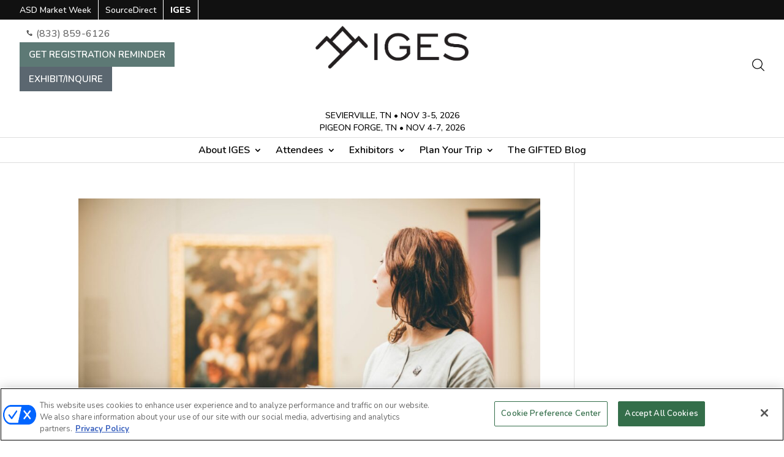

--- FILE ---
content_type: text/html; charset=UTF-8
request_url: https://iges.us/tag/museum-stores/
body_size: 17848
content:
<!DOCTYPE html>
<html dir="ltr" lang="en-US">
<head>
	<meta charset="UTF-8" />
<meta http-equiv="X-UA-Compatible" content="IE=edge">
	<link rel="pingback" href="https://iges.us/xmlrpc.php" />

	<script type="text/javascript">
		document.documentElement.className = 'js';
	</script>
	
	<title>Museum Stores | IGES</title>
<script id="diviarea-loader">window.DiviPopupData=window.DiviAreaConfig={"zIndex":1000000,"animateSpeed":400,"triggerClassPrefix":"show-popup-","idAttrib":"data-popup","modalIndicatorClass":"is-modal","blockingIndicatorClass":"is-blocking","defaultShowCloseButton":true,"withCloseClass":"with-close","noCloseClass":"no-close","triggerCloseClass":"close","singletonClass":"single","darkModeClass":"dark","noShadowClass":"no-shadow","altCloseClass":"close-alt","popupSelector":".et_pb_section.popup","initializeOnEvent":"et_pb_after_init_modules","popupWrapperClass":"area-outer-wrap","fullHeightClass":"full-height","openPopupClass":"da-overlay-visible","overlayClass":"da-overlay","exitIndicatorClass":"on-exit","hoverTriggerClass":"on-hover","clickTriggerClass":"on-click","onExitDelay":2000,"notMobileClass":"not-mobile","notTabletClass":"not-tablet","notDesktopClass":"not-desktop","baseContext":"body","activePopupClass":"is-open","closeButtonClass":"da-close","withLoaderClass":"with-loader","debug":false,"ajaxUrl":"https:\/\/iges.us\/wp-admin\/admin-ajax.php","sys":[]};var divimode_loader=function(){"use strict";!function(t){t.DiviArea=t.DiviPopup={loaded:!1};var n=t.DiviArea,i=n.Hooks={},o={};function r(t,n,i){var r,e,c;if("string"==typeof t)if(o[t]){if(n)if((r=o[t])&&i)for(c=r.length;c--;)(e=r[c]).callback===n&&e.context===i&&(r[c]=!1);else for(c=r.length;c--;)r[c].callback===n&&(r[c]=!1)}else o[t]=[]}function e(t,n,i,r){if("string"==typeof t){var e={callback:n,priority:i,context:r},c=o[t];c?(c.push(e),c=function(t){var n,i,o,r,e=t.length;for(r=1;r<e;r++)for(n=t[r],i=r;i>0;i--)(o=t[i-1]).priority>n.priority&&(t[i]=o,t[i-1]=n);return t}(c)):c=[e],o[t]=c}}function c(t,n,i){"string"==typeof n&&(n=[n]);var r,e,c=[];for(r=0;r<n.length;r++)Array.prototype.push.apply(c,o[n[r]]);for(e=0;e<c.length;e++){var a=void 0;c[e]&&"function"==typeof c[e].callback&&("filter"===t?void 0!==(a=c[e].callback.apply(c[e].context,i))&&(i[0]=a):c[e].callback.apply(c[e].context,i))}if("filter"===t)return i[0]}i.silent=function(){return i},n.removeFilter=i.removeFilter=function(t,n){r(t,n)},n.removeAction=i.removeAction=function(t,n){r(t,n)},n.applyFilters=i.applyFilters=function(t){for(var n=[],i=arguments.length-1;i-- >0;)n[i]=arguments[i+1];return c("filter",t,n)},n.doAction=i.doAction=function(t){for(var n=[],i=arguments.length-1;i-- >0;)n[i]=arguments[i+1];c("action",t,n)},n.addFilter=i.addFilter=function(n,i,o,r){e(n,i,parseInt(o||10,10),r||t)},n.addAction=i.addAction=function(n,i,o,r){e(n,i,parseInt(o||10,10),r||t)},n.addActionOnce=i.addActionOnce=function(n,i,o,c){e(n,i,parseInt(o||10,10),c||t),e(n,(function(){r(n,i)}),1+parseInt(o||10,10),c||t)}}(window);return{}}();
</script>
		<!-- All in One SEO Pro 4.9.1 - aioseo.com -->
	<meta name="robots" content="max-image-preview:large" />
	<link rel="canonical" href="https://iges.us/tag/museum-stores/" />
	<meta name="generator" content="All in One SEO Pro (AIOSEO) 4.9.1" />
		<script type="application/ld+json" class="aioseo-schema">
			{"@context":"https:\/\/schema.org","@graph":[{"@type":"BreadcrumbList","@id":"https:\/\/iges.us\/tag\/museum-stores\/#breadcrumblist","itemListElement":[{"@type":"ListItem","@id":"https:\/\/iges.us#listItem","position":1,"name":"Home","item":"https:\/\/iges.us","nextItem":{"@type":"ListItem","@id":"https:\/\/iges.us\/tag\/museum-stores\/#listItem","name":"Museum Stores"}},{"@type":"ListItem","@id":"https:\/\/iges.us\/tag\/museum-stores\/#listItem","position":2,"name":"Museum Stores","previousItem":{"@type":"ListItem","@id":"https:\/\/iges.us#listItem","name":"Home"}}]},{"@type":"CollectionPage","@id":"https:\/\/iges.us\/tag\/museum-stores\/#collectionpage","url":"https:\/\/iges.us\/tag\/museum-stores\/","name":"Museum Stores | IGES","inLanguage":"en-US","isPartOf":{"@id":"https:\/\/iges.us\/#website"},"breadcrumb":{"@id":"https:\/\/iges.us\/tag\/museum-stores\/#breadcrumblist"}},{"@type":"Organization","@id":"https:\/\/iges.us\/#organization","name":"IGES","description":"International Gift Expo of the Smokies","url":"https:\/\/iges.us\/"},{"@type":"WebSite","@id":"https:\/\/iges.us\/#website","url":"https:\/\/iges.us\/","name":"IGES","description":"International Gift Expo of the Smokies","inLanguage":"en-US","publisher":{"@id":"https:\/\/iges.us\/#organization"}}]}
		</script>
		<!-- All in One SEO Pro -->

  
  <link rel='stylesheet' id='hubspot-global-css' href='https://cdn.jsdelivr.net/gh/Reach-Marketing/emx-hubspot@main/emerald-privacy-global.css' type='text/css' media='all' />
  <link rel='stylesheet' id='hubspot-css' href='https://cdn.jsdelivr.net/gh/Reach-Marketing/emx-hubspot@main/emerald-privacy-iges.css' type='text/css' media='all' />
  
  <link rel="alternate" type="application/rss+xml" title="IGES &raquo; Feed" href="https://iges.us/feed/" />
<link rel="alternate" type="application/rss+xml" title="IGES &raquo; Comments Feed" href="https://iges.us/comments/feed/" />
<link rel="alternate" type="application/rss+xml" title="IGES &raquo; Museum Stores Tag Feed" href="https://iges.us/tag/museum-stores/feed/" />
<script type="text/javascript">
/* <![CDATA[ */
window._wpemojiSettings = {"baseUrl":"https:\/\/s.w.org\/images\/core\/emoji\/16.0.1\/72x72\/","ext":".png","svgUrl":"https:\/\/s.w.org\/images\/core\/emoji\/16.0.1\/svg\/","svgExt":".svg","source":{"concatemoji":"https:\/\/iges.us\/wp-includes\/js\/wp-emoji-release.min.js?ver=44dd9ad3432009b5bd3491303469c863"}};
/*! This file is auto-generated */
!function(s,n){var o,i,e;function c(e){try{var t={supportTests:e,timestamp:(new Date).valueOf()};sessionStorage.setItem(o,JSON.stringify(t))}catch(e){}}function p(e,t,n){e.clearRect(0,0,e.canvas.width,e.canvas.height),e.fillText(t,0,0);var t=new Uint32Array(e.getImageData(0,0,e.canvas.width,e.canvas.height).data),a=(e.clearRect(0,0,e.canvas.width,e.canvas.height),e.fillText(n,0,0),new Uint32Array(e.getImageData(0,0,e.canvas.width,e.canvas.height).data));return t.every(function(e,t){return e===a[t]})}function u(e,t){e.clearRect(0,0,e.canvas.width,e.canvas.height),e.fillText(t,0,0);for(var n=e.getImageData(16,16,1,1),a=0;a<n.data.length;a++)if(0!==n.data[a])return!1;return!0}function f(e,t,n,a){switch(t){case"flag":return n(e,"\ud83c\udff3\ufe0f\u200d\u26a7\ufe0f","\ud83c\udff3\ufe0f\u200b\u26a7\ufe0f")?!1:!n(e,"\ud83c\udde8\ud83c\uddf6","\ud83c\udde8\u200b\ud83c\uddf6")&&!n(e,"\ud83c\udff4\udb40\udc67\udb40\udc62\udb40\udc65\udb40\udc6e\udb40\udc67\udb40\udc7f","\ud83c\udff4\u200b\udb40\udc67\u200b\udb40\udc62\u200b\udb40\udc65\u200b\udb40\udc6e\u200b\udb40\udc67\u200b\udb40\udc7f");case"emoji":return!a(e,"\ud83e\udedf")}return!1}function g(e,t,n,a){var r="undefined"!=typeof WorkerGlobalScope&&self instanceof WorkerGlobalScope?new OffscreenCanvas(300,150):s.createElement("canvas"),o=r.getContext("2d",{willReadFrequently:!0}),i=(o.textBaseline="top",o.font="600 32px Arial",{});return e.forEach(function(e){i[e]=t(o,e,n,a)}),i}function t(e){var t=s.createElement("script");t.src=e,t.defer=!0,s.head.appendChild(t)}"undefined"!=typeof Promise&&(o="wpEmojiSettingsSupports",i=["flag","emoji"],n.supports={everything:!0,everythingExceptFlag:!0},e=new Promise(function(e){s.addEventListener("DOMContentLoaded",e,{once:!0})}),new Promise(function(t){var n=function(){try{var e=JSON.parse(sessionStorage.getItem(o));if("object"==typeof e&&"number"==typeof e.timestamp&&(new Date).valueOf()<e.timestamp+604800&&"object"==typeof e.supportTests)return e.supportTests}catch(e){}return null}();if(!n){if("undefined"!=typeof Worker&&"undefined"!=typeof OffscreenCanvas&&"undefined"!=typeof URL&&URL.createObjectURL&&"undefined"!=typeof Blob)try{var e="postMessage("+g.toString()+"("+[JSON.stringify(i),f.toString(),p.toString(),u.toString()].join(",")+"));",a=new Blob([e],{type:"text/javascript"}),r=new Worker(URL.createObjectURL(a),{name:"wpTestEmojiSupports"});return void(r.onmessage=function(e){c(n=e.data),r.terminate(),t(n)})}catch(e){}c(n=g(i,f,p,u))}t(n)}).then(function(e){for(var t in e)n.supports[t]=e[t],n.supports.everything=n.supports.everything&&n.supports[t],"flag"!==t&&(n.supports.everythingExceptFlag=n.supports.everythingExceptFlag&&n.supports[t]);n.supports.everythingExceptFlag=n.supports.everythingExceptFlag&&!n.supports.flag,n.DOMReady=!1,n.readyCallback=function(){n.DOMReady=!0}}).then(function(){return e}).then(function(){var e;n.supports.everything||(n.readyCallback(),(e=n.source||{}).concatemoji?t(e.concatemoji):e.wpemoji&&e.twemoji&&(t(e.twemoji),t(e.wpemoji)))}))}((window,document),window._wpemojiSettings);
/* ]]> */
</script>
<meta content="Divi Child v.1.0.0" name="generator"/><style id='wp-emoji-styles-inline-css' type='text/css'>

	img.wp-smiley, img.emoji {
		display: inline !important;
		border: none !important;
		box-shadow: none !important;
		height: 1em !important;
		width: 1em !important;
		margin: 0 0.07em !important;
		vertical-align: -0.1em !important;
		background: none !important;
		padding: 0 !important;
	}
</style>
<link rel='stylesheet' id='wp-block-library-css' href='https://iges.us/wp-includes/css/dist/block-library/style.min.css?ver=44dd9ad3432009b5bd3491303469c863' type='text/css' media='all' />
<style id='wp-block-library-theme-inline-css' type='text/css'>
.wp-block-audio :where(figcaption){color:#555;font-size:13px;text-align:center}.is-dark-theme .wp-block-audio :where(figcaption){color:#ffffffa6}.wp-block-audio{margin:0 0 1em}.wp-block-code{border:1px solid #ccc;border-radius:4px;font-family:Menlo,Consolas,monaco,monospace;padding:.8em 1em}.wp-block-embed :where(figcaption){color:#555;font-size:13px;text-align:center}.is-dark-theme .wp-block-embed :where(figcaption){color:#ffffffa6}.wp-block-embed{margin:0 0 1em}.blocks-gallery-caption{color:#555;font-size:13px;text-align:center}.is-dark-theme .blocks-gallery-caption{color:#ffffffa6}:root :where(.wp-block-image figcaption){color:#555;font-size:13px;text-align:center}.is-dark-theme :root :where(.wp-block-image figcaption){color:#ffffffa6}.wp-block-image{margin:0 0 1em}.wp-block-pullquote{border-bottom:4px solid;border-top:4px solid;color:currentColor;margin-bottom:1.75em}.wp-block-pullquote cite,.wp-block-pullquote footer,.wp-block-pullquote__citation{color:currentColor;font-size:.8125em;font-style:normal;text-transform:uppercase}.wp-block-quote{border-left:.25em solid;margin:0 0 1.75em;padding-left:1em}.wp-block-quote cite,.wp-block-quote footer{color:currentColor;font-size:.8125em;font-style:normal;position:relative}.wp-block-quote:where(.has-text-align-right){border-left:none;border-right:.25em solid;padding-left:0;padding-right:1em}.wp-block-quote:where(.has-text-align-center){border:none;padding-left:0}.wp-block-quote.is-large,.wp-block-quote.is-style-large,.wp-block-quote:where(.is-style-plain){border:none}.wp-block-search .wp-block-search__label{font-weight:700}.wp-block-search__button{border:1px solid #ccc;padding:.375em .625em}:where(.wp-block-group.has-background){padding:1.25em 2.375em}.wp-block-separator.has-css-opacity{opacity:.4}.wp-block-separator{border:none;border-bottom:2px solid;margin-left:auto;margin-right:auto}.wp-block-separator.has-alpha-channel-opacity{opacity:1}.wp-block-separator:not(.is-style-wide):not(.is-style-dots){width:100px}.wp-block-separator.has-background:not(.is-style-dots){border-bottom:none;height:1px}.wp-block-separator.has-background:not(.is-style-wide):not(.is-style-dots){height:2px}.wp-block-table{margin:0 0 1em}.wp-block-table td,.wp-block-table th{word-break:normal}.wp-block-table :where(figcaption){color:#555;font-size:13px;text-align:center}.is-dark-theme .wp-block-table :where(figcaption){color:#ffffffa6}.wp-block-video :where(figcaption){color:#555;font-size:13px;text-align:center}.is-dark-theme .wp-block-video :where(figcaption){color:#ffffffa6}.wp-block-video{margin:0 0 1em}:root :where(.wp-block-template-part.has-background){margin-bottom:0;margin-top:0;padding:1.25em 2.375em}
</style>
<link rel='stylesheet' id='aioseo/css/src/vue/standalone/blocks/table-of-contents/global.scss-css' href='https://iges.us/wp-content/plugins/all-in-one-seo-pack-pro/dist/Pro/assets/css/table-of-contents/global.e90f6d47.css?ver=4.9.1' type='text/css' media='all' />
<link rel='stylesheet' id='aioseo/css/src/vue/standalone/blocks/pro/recipe/global.scss-css' href='https://iges.us/wp-content/plugins/all-in-one-seo-pack-pro/dist/Pro/assets/css/recipe/global.67a3275f.css?ver=4.9.1' type='text/css' media='all' />
<link rel='stylesheet' id='aioseo/css/src/vue/standalone/blocks/pro/product/global.scss-css' href='https://iges.us/wp-content/plugins/all-in-one-seo-pack-pro/dist/Pro/assets/css/product/global.61066cfb.css?ver=4.9.1' type='text/css' media='all' />
<style id='global-styles-inline-css' type='text/css'>
:root{--wp--preset--aspect-ratio--square: 1;--wp--preset--aspect-ratio--4-3: 4/3;--wp--preset--aspect-ratio--3-4: 3/4;--wp--preset--aspect-ratio--3-2: 3/2;--wp--preset--aspect-ratio--2-3: 2/3;--wp--preset--aspect-ratio--16-9: 16/9;--wp--preset--aspect-ratio--9-16: 9/16;--wp--preset--color--black: #000000;--wp--preset--color--cyan-bluish-gray: #abb8c3;--wp--preset--color--white: #ffffff;--wp--preset--color--pale-pink: #f78da7;--wp--preset--color--vivid-red: #cf2e2e;--wp--preset--color--luminous-vivid-orange: #ff6900;--wp--preset--color--luminous-vivid-amber: #fcb900;--wp--preset--color--light-green-cyan: #7bdcb5;--wp--preset--color--vivid-green-cyan: #00d084;--wp--preset--color--pale-cyan-blue: #8ed1fc;--wp--preset--color--vivid-cyan-blue: #0693e3;--wp--preset--color--vivid-purple: #9b51e0;--wp--preset--gradient--vivid-cyan-blue-to-vivid-purple: linear-gradient(135deg,rgba(6,147,227,1) 0%,rgb(155,81,224) 100%);--wp--preset--gradient--light-green-cyan-to-vivid-green-cyan: linear-gradient(135deg,rgb(122,220,180) 0%,rgb(0,208,130) 100%);--wp--preset--gradient--luminous-vivid-amber-to-luminous-vivid-orange: linear-gradient(135deg,rgba(252,185,0,1) 0%,rgba(255,105,0,1) 100%);--wp--preset--gradient--luminous-vivid-orange-to-vivid-red: linear-gradient(135deg,rgba(255,105,0,1) 0%,rgb(207,46,46) 100%);--wp--preset--gradient--very-light-gray-to-cyan-bluish-gray: linear-gradient(135deg,rgb(238,238,238) 0%,rgb(169,184,195) 100%);--wp--preset--gradient--cool-to-warm-spectrum: linear-gradient(135deg,rgb(74,234,220) 0%,rgb(151,120,209) 20%,rgb(207,42,186) 40%,rgb(238,44,130) 60%,rgb(251,105,98) 80%,rgb(254,248,76) 100%);--wp--preset--gradient--blush-light-purple: linear-gradient(135deg,rgb(255,206,236) 0%,rgb(152,150,240) 100%);--wp--preset--gradient--blush-bordeaux: linear-gradient(135deg,rgb(254,205,165) 0%,rgb(254,45,45) 50%,rgb(107,0,62) 100%);--wp--preset--gradient--luminous-dusk: linear-gradient(135deg,rgb(255,203,112) 0%,rgb(199,81,192) 50%,rgb(65,88,208) 100%);--wp--preset--gradient--pale-ocean: linear-gradient(135deg,rgb(255,245,203) 0%,rgb(182,227,212) 50%,rgb(51,167,181) 100%);--wp--preset--gradient--electric-grass: linear-gradient(135deg,rgb(202,248,128) 0%,rgb(113,206,126) 100%);--wp--preset--gradient--midnight: linear-gradient(135deg,rgb(2,3,129) 0%,rgb(40,116,252) 100%);--wp--preset--font-size--small: 13px;--wp--preset--font-size--medium: 20px;--wp--preset--font-size--large: 36px;--wp--preset--font-size--x-large: 42px;--wp--preset--spacing--20: 0.44rem;--wp--preset--spacing--30: 0.67rem;--wp--preset--spacing--40: 1rem;--wp--preset--spacing--50: 1.5rem;--wp--preset--spacing--60: 2.25rem;--wp--preset--spacing--70: 3.38rem;--wp--preset--spacing--80: 5.06rem;--wp--preset--shadow--natural: 6px 6px 9px rgba(0, 0, 0, 0.2);--wp--preset--shadow--deep: 12px 12px 50px rgba(0, 0, 0, 0.4);--wp--preset--shadow--sharp: 6px 6px 0px rgba(0, 0, 0, 0.2);--wp--preset--shadow--outlined: 6px 6px 0px -3px rgba(255, 255, 255, 1), 6px 6px rgba(0, 0, 0, 1);--wp--preset--shadow--crisp: 6px 6px 0px rgba(0, 0, 0, 1);}:root { --wp--style--global--content-size: 823px;--wp--style--global--wide-size: 1080px; }:where(body) { margin: 0; }.wp-site-blocks > .alignleft { float: left; margin-right: 2em; }.wp-site-blocks > .alignright { float: right; margin-left: 2em; }.wp-site-blocks > .aligncenter { justify-content: center; margin-left: auto; margin-right: auto; }:where(.is-layout-flex){gap: 0.5em;}:where(.is-layout-grid){gap: 0.5em;}.is-layout-flow > .alignleft{float: left;margin-inline-start: 0;margin-inline-end: 2em;}.is-layout-flow > .alignright{float: right;margin-inline-start: 2em;margin-inline-end: 0;}.is-layout-flow > .aligncenter{margin-left: auto !important;margin-right: auto !important;}.is-layout-constrained > .alignleft{float: left;margin-inline-start: 0;margin-inline-end: 2em;}.is-layout-constrained > .alignright{float: right;margin-inline-start: 2em;margin-inline-end: 0;}.is-layout-constrained > .aligncenter{margin-left: auto !important;margin-right: auto !important;}.is-layout-constrained > :where(:not(.alignleft):not(.alignright):not(.alignfull)){max-width: var(--wp--style--global--content-size);margin-left: auto !important;margin-right: auto !important;}.is-layout-constrained > .alignwide{max-width: var(--wp--style--global--wide-size);}body .is-layout-flex{display: flex;}.is-layout-flex{flex-wrap: wrap;align-items: center;}.is-layout-flex > :is(*, div){margin: 0;}body .is-layout-grid{display: grid;}.is-layout-grid > :is(*, div){margin: 0;}body{padding-top: 0px;padding-right: 0px;padding-bottom: 0px;padding-left: 0px;}:root :where(.wp-element-button, .wp-block-button__link){background-color: #32373c;border-width: 0;color: #fff;font-family: inherit;font-size: inherit;line-height: inherit;padding: calc(0.667em + 2px) calc(1.333em + 2px);text-decoration: none;}.has-black-color{color: var(--wp--preset--color--black) !important;}.has-cyan-bluish-gray-color{color: var(--wp--preset--color--cyan-bluish-gray) !important;}.has-white-color{color: var(--wp--preset--color--white) !important;}.has-pale-pink-color{color: var(--wp--preset--color--pale-pink) !important;}.has-vivid-red-color{color: var(--wp--preset--color--vivid-red) !important;}.has-luminous-vivid-orange-color{color: var(--wp--preset--color--luminous-vivid-orange) !important;}.has-luminous-vivid-amber-color{color: var(--wp--preset--color--luminous-vivid-amber) !important;}.has-light-green-cyan-color{color: var(--wp--preset--color--light-green-cyan) !important;}.has-vivid-green-cyan-color{color: var(--wp--preset--color--vivid-green-cyan) !important;}.has-pale-cyan-blue-color{color: var(--wp--preset--color--pale-cyan-blue) !important;}.has-vivid-cyan-blue-color{color: var(--wp--preset--color--vivid-cyan-blue) !important;}.has-vivid-purple-color{color: var(--wp--preset--color--vivid-purple) !important;}.has-black-background-color{background-color: var(--wp--preset--color--black) !important;}.has-cyan-bluish-gray-background-color{background-color: var(--wp--preset--color--cyan-bluish-gray) !important;}.has-white-background-color{background-color: var(--wp--preset--color--white) !important;}.has-pale-pink-background-color{background-color: var(--wp--preset--color--pale-pink) !important;}.has-vivid-red-background-color{background-color: var(--wp--preset--color--vivid-red) !important;}.has-luminous-vivid-orange-background-color{background-color: var(--wp--preset--color--luminous-vivid-orange) !important;}.has-luminous-vivid-amber-background-color{background-color: var(--wp--preset--color--luminous-vivid-amber) !important;}.has-light-green-cyan-background-color{background-color: var(--wp--preset--color--light-green-cyan) !important;}.has-vivid-green-cyan-background-color{background-color: var(--wp--preset--color--vivid-green-cyan) !important;}.has-pale-cyan-blue-background-color{background-color: var(--wp--preset--color--pale-cyan-blue) !important;}.has-vivid-cyan-blue-background-color{background-color: var(--wp--preset--color--vivid-cyan-blue) !important;}.has-vivid-purple-background-color{background-color: var(--wp--preset--color--vivid-purple) !important;}.has-black-border-color{border-color: var(--wp--preset--color--black) !important;}.has-cyan-bluish-gray-border-color{border-color: var(--wp--preset--color--cyan-bluish-gray) !important;}.has-white-border-color{border-color: var(--wp--preset--color--white) !important;}.has-pale-pink-border-color{border-color: var(--wp--preset--color--pale-pink) !important;}.has-vivid-red-border-color{border-color: var(--wp--preset--color--vivid-red) !important;}.has-luminous-vivid-orange-border-color{border-color: var(--wp--preset--color--luminous-vivid-orange) !important;}.has-luminous-vivid-amber-border-color{border-color: var(--wp--preset--color--luminous-vivid-amber) !important;}.has-light-green-cyan-border-color{border-color: var(--wp--preset--color--light-green-cyan) !important;}.has-vivid-green-cyan-border-color{border-color: var(--wp--preset--color--vivid-green-cyan) !important;}.has-pale-cyan-blue-border-color{border-color: var(--wp--preset--color--pale-cyan-blue) !important;}.has-vivid-cyan-blue-border-color{border-color: var(--wp--preset--color--vivid-cyan-blue) !important;}.has-vivid-purple-border-color{border-color: var(--wp--preset--color--vivid-purple) !important;}.has-vivid-cyan-blue-to-vivid-purple-gradient-background{background: var(--wp--preset--gradient--vivid-cyan-blue-to-vivid-purple) !important;}.has-light-green-cyan-to-vivid-green-cyan-gradient-background{background: var(--wp--preset--gradient--light-green-cyan-to-vivid-green-cyan) !important;}.has-luminous-vivid-amber-to-luminous-vivid-orange-gradient-background{background: var(--wp--preset--gradient--luminous-vivid-amber-to-luminous-vivid-orange) !important;}.has-luminous-vivid-orange-to-vivid-red-gradient-background{background: var(--wp--preset--gradient--luminous-vivid-orange-to-vivid-red) !important;}.has-very-light-gray-to-cyan-bluish-gray-gradient-background{background: var(--wp--preset--gradient--very-light-gray-to-cyan-bluish-gray) !important;}.has-cool-to-warm-spectrum-gradient-background{background: var(--wp--preset--gradient--cool-to-warm-spectrum) !important;}.has-blush-light-purple-gradient-background{background: var(--wp--preset--gradient--blush-light-purple) !important;}.has-blush-bordeaux-gradient-background{background: var(--wp--preset--gradient--blush-bordeaux) !important;}.has-luminous-dusk-gradient-background{background: var(--wp--preset--gradient--luminous-dusk) !important;}.has-pale-ocean-gradient-background{background: var(--wp--preset--gradient--pale-ocean) !important;}.has-electric-grass-gradient-background{background: var(--wp--preset--gradient--electric-grass) !important;}.has-midnight-gradient-background{background: var(--wp--preset--gradient--midnight) !important;}.has-small-font-size{font-size: var(--wp--preset--font-size--small) !important;}.has-medium-font-size{font-size: var(--wp--preset--font-size--medium) !important;}.has-large-font-size{font-size: var(--wp--preset--font-size--large) !important;}.has-x-large-font-size{font-size: var(--wp--preset--font-size--x-large) !important;}
:where(.wp-block-post-template.is-layout-flex){gap: 1.25em;}:where(.wp-block-post-template.is-layout-grid){gap: 1.25em;}
:where(.wp-block-columns.is-layout-flex){gap: 2em;}:where(.wp-block-columns.is-layout-grid){gap: 2em;}
:root :where(.wp-block-pullquote){font-size: 1.5em;line-height: 1.6;}
</style>
<link rel='stylesheet' id='dssb-style-css' href='https://iges.us/wp-content/plugins/divi-social-sharing-buttons-1/includes/assets/css/style.min.css?ver=1.0.0' type='text/css' media='all' />
<link rel='stylesheet' id='jeherve_post_embed-css' href='https://iges.us/wp-content/plugins/rest-api-post-embeds/style.css?ver=44dd9ad3432009b5bd3491303469c863' type='text/css' media='all' />
<link rel='stylesheet' id='css-divi-area-css' href='https://iges.us/wp-content/plugins/popups-for-divi/styles/front.min.css?ver=3.0.9' type='text/css' media='all' />
<style id='css-divi-area-inline-css' type='text/css'>
.et_pb_section.popup{display:none}
</style>
<link rel='stylesheet' id='divi-blurb-extended-styles-css' href='https://iges.us/wp-content/plugins/divi-blurb-extended/styles/style.min.css?ver=2.2.5' type='text/css' media='all' />
<link rel='stylesheet' id='divi-modal-popup-styles-css' href='https://iges.us/wp-content/plugins/divi-modal-popup/styles/style.min.css?ver=1.2.0' type='text/css' media='all' />
<link rel='stylesheet' id='divi-social-sharing-buttons-styles-css' href='https://iges.us/wp-content/plugins/divi-social-sharing-buttons-1/styles/style.min.css?ver=1.0.0' type='text/css' media='all' />
<style id='akismet-widget-style-inline-css' type='text/css'>

			.a-stats {
				--akismet-color-mid-green: #357b49;
				--akismet-color-white: #fff;
				--akismet-color-light-grey: #f6f7f7;

				max-width: 350px;
				width: auto;
			}

			.a-stats * {
				all: unset;
				box-sizing: border-box;
			}

			.a-stats strong {
				font-weight: 600;
			}

			.a-stats a.a-stats__link,
			.a-stats a.a-stats__link:visited,
			.a-stats a.a-stats__link:active {
				background: var(--akismet-color-mid-green);
				border: none;
				box-shadow: none;
				border-radius: 8px;
				color: var(--akismet-color-white);
				cursor: pointer;
				display: block;
				font-family: -apple-system, BlinkMacSystemFont, 'Segoe UI', 'Roboto', 'Oxygen-Sans', 'Ubuntu', 'Cantarell', 'Helvetica Neue', sans-serif;
				font-weight: 500;
				padding: 12px;
				text-align: center;
				text-decoration: none;
				transition: all 0.2s ease;
			}

			/* Extra specificity to deal with TwentyTwentyOne focus style */
			.widget .a-stats a.a-stats__link:focus {
				background: var(--akismet-color-mid-green);
				color: var(--akismet-color-white);
				text-decoration: none;
			}

			.a-stats a.a-stats__link:hover {
				filter: brightness(110%);
				box-shadow: 0 4px 12px rgba(0, 0, 0, 0.06), 0 0 2px rgba(0, 0, 0, 0.16);
			}

			.a-stats .count {
				color: var(--akismet-color-white);
				display: block;
				font-size: 1.5em;
				line-height: 1.4;
				padding: 0 13px;
				white-space: nowrap;
			}
		
</style>
<link rel='stylesheet' id='malinky-ajax-pagination-css' href='https://iges.us/wp-content/plugins/malinky-ajax-pagination/css/style.css' type='text/css' media='all' />
<link rel='stylesheet' id='divi-style-parent-css' href='https://iges.us/wp-content/themes/Divi/style-static.min.css?ver=4.27.4' type='text/css' media='all' />
<link rel='stylesheet' id='owl.carousel-style-css' href='https://iges.us/wp-content/themes/divi-child/css/owl.carousel.min.css?ver=44dd9ad3432009b5bd3491303469c863' type='text/css' media='all' />
<link rel='stylesheet' id='owl.theme-style-css' href='https://iges.us/wp-content/themes/divi-child/css/owl.theme.default.min.css?ver=44dd9ad3432009b5bd3491303469c863' type='text/css' media='all' />
<link rel='stylesheet' id='slick-style-css' href='https://iges.us/wp-content/themes/divi-child/css/slick.css?ver=44dd9ad3432009b5bd3491303469c863' type='text/css' media='all' />
<link rel='stylesheet' id='slick-theme-style-css' href='https://iges.us/wp-content/themes/divi-child/css/slick-theme.css?ver=44dd9ad3432009b5bd3491303469c863' type='text/css' media='all' />
<link rel='stylesheet' id='flexslider-theme-style-css' href='https://iges.us/wp-content/themes/divi-child/css/flexslider.min.css?ver=44dd9ad3432009b5bd3491303469c863' type='text/css' media='all' />
<link rel='stylesheet' id='gate-style-css' href='https://iges.us/wp-content/themes/divi-child/css/gate-style.css?ver=44dd9ad3432009b5bd3491303469c863' type='text/css' media='all' />
<link rel='stylesheet' id='a2z-style-css' href='https://iges.us/wp-content/themes/divi-child/css/a2z-style.css?ver=44dd9ad3432009b5bd3491303469c863' type='text/css' media='all' />
<link rel='stylesheet' id='divi-style-css' href='https://iges.us/wp-content/themes/divi-child/style.css?ver=4.27.4' type='text/css' media='all' />
<!--n2css--><!--n2js--><script type="text/javascript" src="https://iges.us/wp-includes/js/jquery/jquery.min.js?ver=3.7.1" id="jquery-core-js"></script>
<script type="text/javascript" src="https://iges.us/wp-includes/js/jquery/jquery-migrate.min.js?ver=3.4.1" id="jquery-migrate-js"></script>
<script type="text/javascript" id="custom-menu-link-js-js-extra">
/* <![CDATA[ */
var menuImage = {"imageSrc":"https:\/\/iges.us\/wp-content\/plugins\/universal-custom-footer\/inc\/privacyoptions29x14.png"};
/* ]]> */
</script>
<script type="text/javascript" src="https://iges.us/wp-content/plugins/universal-custom-footer/inc/custom.js" id="custom-menu-link-js-js"></script>
<script type="text/javascript" src="https://iges.us/wp-content/plugins/popups-for-divi/scripts/ie-compat.min.js?ver=3.0.9" id="dap-ie-js"></script>
<link rel="https://api.w.org/" href="https://iges.us/wp-json/" /><link rel="alternate" title="JSON" type="application/json" href="https://iges.us/wp-json/wp/v2/tags/131" /><link rel="EditURI" type="application/rsd+xml" title="RSD" href="https://iges.us/xmlrpc.php?rsd" />

<!-- OneTrust Cookies Consent Notice start for iges.us -->
<script type="text/javascript" src=https://cdn.cookielaw.org/consent/e0703584-5546-4ee1-ab61-218fcec63b9e/OtAutoBlock.js ></script>
<script src=https://cdn.cookielaw.org/scripttemplates/otSDKStub.js  type="text/javascript" charset="UTF-8" data-domain-script="e0703584-5546-4ee1-ab61-218fcec63b9e" ></script>
<script type="text/javascript">
function OptanonWrapper() { }
</script>
<!-- OneTrust Cookies Consent Notice start for iges.us --><meta name="viewport" content="width=device-width, initial-scale=1.0, maximum-scale=1.0, user-scalable=0" /><meta name="livecheck" content="yzr8amv2lossj8g">
<meta name="facebook-domain-verification" content="j8wm4phf49kl8fev2kjqfetcukaj30">
<!-- Google Tag Manager -->
<script>(function(w,d,s,l,i){w[l]=w[l]||[];w[l].push({'gtm.start':
new Date().getTime(),event:'gtm.js'});var f=d.getElementsByTagName(s)[0],
j=d.createElement(s),dl=l!='dataLayer'?'&l='+l:'';j.async=true;j.src=
'https://www.googletagmanager.com/gtm.js?id='+i+dl;f.parentNode.insertBefore(j,f);
})(window,document,'script','dataLayer','GTM-T4ZXNTR');</script>
<!-- End Google Tag Manager -->

<script type='text/javascript'>
var googletag = googletag || {};
googletag.cmd = googletag.cmd || [];
(function() {
var gads = document.createElement('script');
gads.async = true;
gads.type = 'text/javascript';
var useSSL = 'https:' == document.location.protocol;
gads.src = (useSSL ? 'https:' : 'http:') + 
'//www.googletagservices.com/tag/js/gpt.js';
var node = document.getElementsByTagName('script')[0];
node.parentNode.insertBefore(gads, node);
})();
</script>

<script>
	(function($) {
       
function setup_collapsible_submenus() {
     
var FirstLevel = $('.et_mobile_menu .first-level > a');
   
FirstLevel.off('click').click(function() {
$(this).attr('href', '#');  
$(this).parent().children().children().toggleClass('reveal-items');
$(this).toggleClass('icon-switch');
});
   
 
}
       
$(window).load(function() {
setTimeout(function() {
setup_collapsible_submenus();
}, 700);
});
  
})(jQuery);
</script>

<script>
jQuery(function($){
    $('.et_pb_accordion .et_pb_toggle_open').addClass('et_pb_toggle_close').removeClass('et_pb_toggle_open');

    $('.et_pb_accordion .et_pb_toggle').click(function() {
      $this = $(this);
      setTimeout(function(){
         $this.closest('.et_pb_accordion').removeClass('et_pb_accordion_toggling');
      },700);
    });
});
</script>

<script>
jQuery(document).ready(function(){
  jQuery(document).on('click', '#promo_footer_close', function() {
   jQuery('#sectionfooter-promo').hide();
});
	setTimeout(function(){ jQuery('#sectionfooter-promo').show(); }, 3000);
});
</script>


<script >
    jQuery(function($) {
        $(document).ready(function() {
            $("body ul.et_mobile_menu li.menu-item-has-children, body ul.et_mobile_menu  li.page_item_has_children").append('<a href="#" class="mobile-toggle"></a>');
            $('ul.et_mobile_menu li.menu-item-has-children .mobile-toggle, ul.et_mobile_menu li.page_item_has_children .mobile-toggle').click(function(event) {
                event.preventDefault();
                $(this).parent('li').toggleClass('dt-open');
                $(this).parent('li').find('ul.children').first().toggleClass('visible');
                $(this).parent('li').find('ul.sub-menu').first().toggleClass('visible');
            });
            iconFINAL = 'P';
            $('body ul.et_mobile_menu li.menu-item-has-children, body ul.et_mobile_menu li.page_item_has_children').attr('data-icon', iconFINAL);
            $('.mobile-toggle').on('mouseover', function() {
                $(this).parent().addClass('is-hover');
            }).on('mouseout', function() {
                $(this).parent().removeClass('is-hover');
            })
        });
    }); 
</script>


<style type="text/css">
  .hidden {opacity: 0;}
</style>

<script type="text/javascript">
  jQuery('html').addClass('hidden');
  jQuery(document).ready(function() {
  jQuery('html').removeClass('hidden');
});
</script>




<!-- Google Tag Manager -->
<script>(function(w,d,s,l,i){w[l]=w[l]||[];w[l].push({'gtm.start':
  new Date().getTime(),event:'gtm.js'});var f=d.getElementsByTagName(s)[0],
  j=d.createElement(s),dl=l!='dataLayer'?'&l='+l:'';j.async=true;j.src=
  'https://www.googletagmanager.com/gtm.js?id='+i+dl;f.parentNode.insertBefore(j,f);
  })(window,document,'script','dataLayer','GTM-T4ZXNTR');</script>
<!-- End Google Tag Manager -->
<script>
jQuery(function($){
    $('.et_pb_accordion .et_pb_toggle_open').addClass('et_pb_toggle_close').removeClass('et_pb_toggle_open');

    $('.et_pb_accordion .et_pb_toggle').click(function() {
      $this = $(this);
      setTimeout(function(){
         $this.closest('.et_pb_accordion').removeClass('et_pb_accordion_toggling');
      },700);
    });
});
</script>
<script>
jQuery(function($){
	
	var olddays = $('.et_pb_countdown_timer .days .value');
	
	// Clone the days and hide the original. 
	// - Wraps new days element in a span to prevent Divi from updating it
	olddays.each(function(){
		var oldday = $(this);
		oldday.after(oldday.clone());
		oldday.next().wrap('<span></span>');
	}).hide();
	
	// Update the clone each second, removing the trailing zero
	(function update_days() {
		olddays.each(function(){
			var oldday = $(this);
			var days = oldday.html();
			if (days.substr(0,1) == '0') { days = days.slice(1); }
			oldday.next().find('.value').html(days);
		});
		setTimeout(function(){ update_days(); }, 1000);
	})()

});
	jQuery(document).ready(function(){
	jQuery("#network-container").click(function(){
		jQuery(this).find("h5").toggleClass('active');
		jQuery(this).find("ul").toggleClass('show');
	});
		jQuery("#et_search_icon").click(function(){
  jQuery("#et_top_search input.et-search-field").toggleClass("show");
});
 });
</script> <link rel="icon" href="https://iges.us/wp-content/uploads/2024/03/IGES_23_Mountains_50x50.png" sizes="32x32" />
<link rel="icon" href="https://iges.us/wp-content/uploads/2024/03/IGES_23_Mountains_50x50.png" sizes="192x192" />
<link rel="apple-touch-icon" href="https://iges.us/wp-content/uploads/2024/03/IGES_23_Mountains_50x50.png" />
<meta name="msapplication-TileImage" content="https://iges.us/wp-content/uploads/2024/03/IGES_23_Mountains_50x50.png" />
<link rel="stylesheet" id="et-divi-customizer-global-cached-inline-styles" href="https://iges.us/wp-content/et-cache/global/et-divi-customizer-global.min.css?ver=1762604829" /><link rel="stylesheet" id="et-core-unified-cpt-127923-cached-inline-styles" href="https://iges.us/wp-content/et-cache/127923/et-core-unified-cpt-127923.min.css?ver=1762605051" /><link rel="stylesheet" id="et-core-unified-cpt-127928-cached-inline-styles" href="https://iges.us/wp-content/et-cache/127928/et-core-unified-cpt-127928.min.css?ver=1762605051" /></head>
<body class="archive tag tag-museum-stores tag-131 wp-theme-Divi wp-child-theme-divi-child et-tb-has-template et-tb-has-header et-tb-has-footer et_pb_button_helper_class et_cover_background et_pb_gutter osx et_pb_gutters3 et_smooth_scroll et_right_sidebar et_divi_theme et-db">
	<div id="page-container">
<div id="et-boc" class="et-boc">
			
		<header class="et-l et-l--header">
			<div class="et_builder_inner_content et_pb_gutters3">
		<div class="et_pb_section et_pb_section_0_tb_header et_pb_with_background et_section_regular et_pb_section--with-menu" >
				
				
				
				
				
				
				<div class="et_pb_row et_pb_row_0_tb_header et_pb_equal_columns et_pb_gutters1 et_pb_row--with-menu">
				<div class="et_pb_column et_pb_column_4_4 et_pb_column_0_tb_header  et_pb_css_mix_blend_mode_passthrough et-last-child et_pb_column--with-menu">
				
				
				
				
				<div id="network-nav" class="et_pb_module et_pb_menu et_pb_menu_0_tb_header lwp-hide-mobile-menu et_pb_bg_layout_light  et_pb_text_align_left et_dropdown_animation_fade et_pb_menu--without-logo et_pb_menu--style-left_aligned">
					
					
					
					
					<div class="et_pb_menu_inner_container clearfix">
						
						<div class="et_pb_menu__wrap">
							<div class="et_pb_menu__menu">
								<nav class="et-menu-nav"><ul id="menu-network-nav" class="et-menu nav"><li id="menu-item-987500679" class="et_pb_menu_page_id-987500679 menu-item menu-item-type-custom menu-item-object-custom menu-item-987500679"><a target="_blank" href="https://asdonline.com/?__hstc=159837922.8c225af49b2c763978745b3dff96adab.1711465771922.1712765980941.1712926925708.9&#038;__hssc=159837922.5.1712926925708&#038;__hsfp=2604799944">ASD Market Week</a></li>
<li id="menu-item-987500681" class="et_pb_menu_page_id-987500681 menu-item menu-item-type-custom menu-item-object-custom menu-item-987500681"><a target="_blank" href="http://www.asdonline.com/sourcedirect?__hstc=159837922.8c225af49b2c763978745b3dff96adab.1711465771922.1712765980941.1712926925708.9&#038;__hssc=159837922.5.1712926925708&#038;__hsfp=2604799944">SourceDirect</a></li>
<li id="menu-item-987500682" class="active-network-nav et_pb_menu_page_id-home menu-item menu-item-type-post_type menu-item-object-page menu-item-home menu-item-987500682"><a href="https://iges.us/">IGES</a></li>
</ul></nav>
							</div>
							
							
							<div class="et_mobile_nav_menu">
				<div class="mobile_nav closed">
					<span class="mobile_menu_bar"></span>
				</div>
			</div>
						</div>
						
					</div>
				</div>
			</div>
				
				
				
				
			</div>
				
				
			</div><div class="et_pb_section et_pb_section_1_tb_header et_pb_sticky_module et_pb_with_background et_section_regular et_pb_section--with-menu" >
				
				
				
				
				
				
				<div class="et_pb_row et_pb_row_1_tb_header et_pb_equal_columns et_pb_gutters1">
				<div class="et_pb_column et_pb_column_1_3 et_pb_column_1_tb_header  et_pb_css_mix_blend_mode_passthrough">
				
				
				
				
				<div class="et_pb_module et_pb_text et_pb_text_0_tb_header  et_pb_text_align_left et_pb_bg_layout_light">
				
				
				
				
				<div class="et_pb_text_inner"><img decoding="async" src="/wp-content/uploads/2025/06/call_icon.png" style="height: 16px;padding-right:5px; padding-top: 4px;" />(833) 859-6126</div>
			</div><div class="et_pb_module et_pb_code et_pb_code_0_tb_header address-button  et_pb_text_align_left et_pb_text_align_center-tablet">
				
				
				
				
				<div class="et_pb_code_inner">    <style type="text/css">
        a.btn1.btn-header {
            background-color: #5d7975;
        }

        a.btn2.btn-header {
            background-color: #5b6770;
        }

        a.btn1.btn-header:hover {
            background-color: #e8ddce;
        }

        a.btn2.btn-header:hover {
            background-color: #c6d6e3;
        }
    </style>
            <div class="headerbtn">
                            <a  href="https://iges.us/reg-reminder/" class="btn1 btn-header">GET REGISTRATION REMINDER</a>
                                        <a  href="/exhibitors/register-to-exhibit/" class="btn2 btn-header">EXHIBIT/INQUIRE</a>
                    </div>
    </div>
			</div>
			</div><div class="et_pb_column et_pb_column_1_3 et_pb_column_2_tb_header  et_pb_css_mix_blend_mode_passthrough">
				
				
				
				
				<div class="et_pb_module et_pb_code et_pb_code_1_tb_header">
				
				
				
				
				<div class="et_pb_code_inner"><script>
document.addEventListener('DOMContentLoaded', function() {
    var currentPageUrl = window.location.href;
    var targetUrl = 'https://ja-newyork.com/jewelry-logic/';

    if (currentPageUrl === targetUrl) {
        var style = document.createElement('style');
        document.head.appendChild(style);
        style.innerHTML = `
            .et-db #et-boc .et-l .et_pb_menu_0_tb_header.et_pb_menu ul li#menu-item-157983,
						.et-db #et-boc .et-l .et_pb_menu_0_tb_header.et_pb_menu ul li#menu-item-161061 a,
            .et-db #et-boc .et-l .et_pb_menu_0_tb_header.et_pb_menu ul li#menu-item-161062 a,
            .et-db #et-boc .et-l .et_pb_menu_0_tb_header.et_pb_menu ul li#menu-item-161063 a {
                color: #000000 !important;
            }
        `;
    }
});
</script>
</div>
			</div><div class="et_pb_module et_pb_image et_pb_image_0_tb_header">
				
				
				
				
				<a href="https://iges.us/"><span class="et_pb_image_wrap "><img fetchpriority="high" decoding="async" width="1194" height="334" src="https://iges.us/wp-content/uploads/2024/04/IGES_23_logo-blk.png" alt="" title="edited_logo" srcset="https://iges.us/wp-content/uploads/2024/04/IGES_23_logo-blk.png 1194w, https://iges.us/wp-content/uploads/2024/04/IGES_23_logo-blk-980x274.png 980w, https://iges.us/wp-content/uploads/2024/04/IGES_23_logo-blk-480x134.png 480w" sizes="(min-width: 0px) and (max-width: 480px) 480px, (min-width: 481px) and (max-width: 980px) 980px, (min-width: 981px) 1194px, 100vw" class="wp-image-987500704" /></span></a>
			</div>
			</div><div class="et_pb_column et_pb_column_1_3 et_pb_column_3_tb_header  et_pb_css_mix_blend_mode_passthrough et-last-child">
				
				
				
				
				<div class="et_pb_module et_pb_image et_pb_image_1_tb_header search-popup">
				
				
				
				
				<span class="et_pb_image_wrap "><img decoding="async" width="512" height="512" src="https://iges.us/wp-content/uploads/2020/09/search-interface-symbol.png" alt="" title="search-interface-symbol" srcset="https://iges.us/wp-content/uploads/2020/09/search-interface-symbol.png 512w, https://iges.us/wp-content/uploads/2020/09/search-interface-symbol-480x480.png 480w" sizes="(min-width: 0px) and (max-width: 480px) 480px, (min-width: 481px) 512px, 100vw" class="wp-image-127922" /></span>
			</div>
			</div>
				
				
				
				
			</div><div class="et_pb_row et_pb_row_2_tb_header">
				<div class="et_pb_column et_pb_column_4_4 et_pb_column_4_tb_header  et_pb_css_mix_blend_mode_passthrough et-last-child">
				
				
				
				
				<div class="et_pb_module et_pb_text et_pb_text_1_tb_header  et_pb_text_align_center et_pb_bg_layout_light">
				
				
				
				
				<div class="et_pb_text_inner">    <div class="addressdate-field">
        <p>Sevierville, TN • Nov 3-5, 2026<br />
Pigeon Forge, TN • Nov 4-7, 2026</p>
    </div>
</div>
			</div>
			</div>
				
				
				
				
			</div><div class="et_pb_with_border et_pb_row et_pb_row_3_tb_header et_pb_row--with-menu">
				<div class="et_pb_column et_pb_column_4_4 et_pb_column_5_tb_header  et_pb_css_mix_blend_mode_passthrough et-last-child et_pb_column--with-menu">
				
				
				
				
				<div class="et_pb_module et_pb_menu et_pb_menu_1_tb_header et_pb_bg_layout_light  et_pb_text_align_left et_dropdown_animation_fade et_pb_menu--without-logo et_pb_menu--style-centered">
					
					
					
					
					<div class="et_pb_menu_inner_container clearfix">
						
						<div class="et_pb_menu__wrap">
							<div class="et_pb_menu__menu">
								<nav class="et-menu-nav"><ul id="menu-primary-nav-1" class="et-menu nav"><li class="et_pb_menu_page_id-987500616 menu-item menu-item-type-custom menu-item-object-custom menu-item-has-children menu-item-987500616"><a href="#">About IGES</a>
<ul class="sub-menu">
	<li class="et_pb_menu_page_id-987500637 menu-item menu-item-type-custom menu-item-object-custom menu-item-987500637"><a href="/about-iges/">Explore IGES</a></li>
	<li class="et_pb_menu_page_id-987501689 menu-item menu-item-type-custom menu-item-object-custom menu-item-987501689"><a href="https://iges.us/contact-us/">Contact Us</a></li>
	<li class="et_pb_menu_page_id-987500638 menu-item menu-item-type-custom menu-item-object-custom menu-item-987500638"><a href="/dates-hours-rules/">Dates, Schedule &#038; Locations</a></li>
	<li class="et_pb_menu_page_id-987500620 menu-item menu-item-type-custom menu-item-object-custom menu-item-987500620"><a href="/pavilions/">Pavilions</a></li>
	<li class="et_pb_menu_page_id-987502168 menu-item menu-item-type-custom menu-item-object-custom menu-item-987502168"><a href="https://iges.us/show-photos-and-video/">Show Photos &#038; Video</a></li>
	<li class="et_pb_menu_page_id-987502539 menu-item menu-item-type-custom menu-item-object-custom menu-item-987502539"><a target="_blank" href="https://iges2025.smallworldlabs.com/exhibitors">2025 Exhibitor Directory</a></li>
	<li class="et_pb_menu_page_id-987502540 menu-item menu-item-type-custom menu-item-object-custom menu-item-987502540"><a target="_blank" href="https://iges.a2zinc.net/IGES2025/Public/eventmap.aspx?shAvailable=1&#038;ID=54255&#038;Thumbnail=1">2025  Event Map</a></li>
</ul>
</li>
<li class="et_pb_menu_page_id-987500624 menu-item menu-item-type-custom menu-item-object-custom menu-item-has-children menu-item-987500624"><a href="#">Attendees</a>
<ul class="sub-menu">
	<li class="et_pb_menu_page_id-987503112 menu-item menu-item-type-custom menu-item-object-custom menu-item-987503112"><a href="https://iges.us/reg-reminder/">Registration Reminder Signup</a></li>
	<li class="et_pb_menu_page_id-987500642 menu-item menu-item-type-custom menu-item-object-custom menu-item-987500642"><a href="/why-attend/">Why Attend</a></li>
	<li class="et_pb_menu_page_id-987502583 menu-item menu-item-type-custom menu-item-object-custom menu-item-987502583"><a href="https://iges.us/new-vendors/">New Vendors</a></li>
	<li class="et_pb_menu_page_id-987500643 menu-item menu-item-type-custom menu-item-object-custom menu-item-987500643"><a href="/vendor-preview/">2025 Vendor Preview</a></li>
</ul>
</li>
<li class="et_pb_menu_page_id-987500628 menu-item menu-item-type-custom menu-item-object-custom menu-item-has-children menu-item-987500628"><a href="#">Exhibitors</a>
<ul class="sub-menu">
	<li class="et_pb_menu_page_id-987500644 menu-item menu-item-type-custom menu-item-object-custom menu-item-987500644"><a href="/register-to-exhibit/">Get a Booth</a></li>
	<li class="et_pb_menu_page_id-987500645 menu-item menu-item-type-custom menu-item-object-custom menu-item-987500645"><a href="/why-exhibit/">Why Exhibit</a></li>
	<li class="et_pb_menu_page_id-987500631 menu-item menu-item-type-custom menu-item-object-custom menu-item-987500631"><a href="/exhibitors/exhibitor-resource-center/">Exhibitor Resources</a></li>
</ul>
</li>
<li class="et_pb_menu_page_id-987500633 menu-item menu-item-type-custom menu-item-object-custom menu-item-has-children menu-item-987500633"><a href="#">Plan Your Trip</a>
<ul class="sub-menu">
	<li class="et_pb_menu_page_id-987500646 menu-item menu-item-type-custom menu-item-object-custom menu-item-987500646"><a href="/transportation-directions/">How to Get Here</a></li>
	<li class="et_pb_menu_page_id-987500647 menu-item menu-item-type-custom menu-item-object-custom menu-item-987500647"><a href="/experience-tennessee/">Experience Tennessee</a></li>
</ul>
</li>
<li class="et_pb_menu_page_id-987500648 menu-item menu-item-type-custom menu-item-object-custom menu-item-987500648"><a href="/blog/">The GIFTED Blog</a></li>
</ul></nav>
							</div>
							
							
							<div class="et_mobile_nav_menu">
				<div class="mobile_nav closed">
					<span class="mobile_menu_bar"></span>
				</div>
			</div>
						</div>
						
					</div>
				</div>
			</div>
				
				
				
				
			</div><div class="et_pb_row et_pb_row_4_tb_header et_pb_row--with-menu">
				<div class="et_pb_column et_pb_column_4_4 et_pb_column_6_tb_header  et_pb_css_mix_blend_mode_passthrough et-last-child et_pb_column--with-menu">
				
				
				
				
				<div class="et_pb_module el_modal_popup el_modal_popup_0_tb_header">
				
				
				
				
				
				
				<div class="et_pb_module_inner">
					<div class="el_modal_popup_wrapper el_modal_popup_center el_modal_popup_close_on_esc el_modal_popup_close_on_background_click" data-disable-website-scroll="on" data-id="el_modal_popup_module_1" 
				data-re-render="on" data-autoplay-video="off" data-trigger-type="element" 
				data-trigger-delay="3000ms"  data-animation-duration="650ms"  data-animation-duration-tablet=""  data-animation-duration-phone=""   data-trigger-element-class="search-popup"  
			>
                <div class="el_modal_popup_inner_wrap el_modal_popup_animated">
                    
                    <div class="el_modal_popup_body"><div class="et_pb_section et_pb_section_2_tb_header et_section_regular" >
				
				
				
				
				
				
				<div class="et_pb_row et_pb_row_5_tb_header">
				<div class="et_pb_column et_pb_column_4_4 et_pb_column_7_tb_header  et_pb_css_mix_blend_mode_passthrough et-last-child">
				
				
				
				
				<div class="et_pb_with_border et_pb_module et_pb_search et_pb_search_0_tb_header  et_pb_text_align_left et_pb_bg_layout_light">
				
				
				
				
				<form role="search" method="get" class="et_pb_searchform" action="https://iges.us/">
					<div>
						<label class="screen-reader-text" for="s">Search for:</label>
						<input type="text" name="s" placeholder="Search" class="et_pb_s" />
						<input type="hidden" name="et_pb_searchform_submit" value="et_search_proccess" />
						
						<input type="hidden" name="et_pb_include_posts" value="yes" />
						<input type="hidden" name="et_pb_include_pages" value="yes" />
						<input type="submit" value="Search" class="et_pb_searchsubmit">
					</div>
				</form>
			</div>
			</div>
				
				
				
				
			</div><div class="et_pb_row et_pb_row_6_tb_header search-inline-btn-row">
				<div class="et_pb_column et_pb_column_4_4 et_pb_column_8_tb_header  et_pb_css_mix_blend_mode_passthrough et-last-child et_pb_column_empty">
				
				
				
				
				
			</div>
				
				
				
				
			</div>
				
				
			</div></div>
                    
					<span class="el_modal_popup_close el_modal_popup_close_icon et-pb-icon">Q</span>
                </div>
            </div>
				</div>
			</div><div class="et_pb_with_border et_pb_module et_pb_menu et_pb_menu_2_tb_header m-mob-menu et_pb_bg_layout_light  et_pb_text_align_left et_dropdown_animation_fade et_pb_menu--with-logo et_pb_menu--style-left_aligned">
					
					
					
					
					<div class="et_pb_menu_inner_container clearfix">
						<div class="et_pb_menu__logo-wrap">
			  <div class="et_pb_menu__logo">
				<a href="https://iges.us/" ><img decoding="async" width="1194" height="334" src="https://iges.us/wp-content/uploads/2024/04/IGES_23_logo-blk.png" alt="" srcset="https://iges.us/wp-content/uploads/2024/04/IGES_23_logo-blk.png 1194w, https://iges.us/wp-content/uploads/2024/04/IGES_23_logo-blk-980x274.png 980w, https://iges.us/wp-content/uploads/2024/04/IGES_23_logo-blk-480x134.png 480w" sizes="(min-width: 0px) and (max-width: 480px) 480px, (min-width: 481px) and (max-width: 980px) 980px, (min-width: 981px) 1194px, 100vw" class="wp-image-987500704" /></a>
			  </div>
			</div>
						<div class="et_pb_menu__wrap">
							<div class="et_pb_menu__menu">
								<nav class="et-menu-nav"><ul id="menu-primary-nav-2" class="et-menu nav"><li class="et_pb_menu_page_id-987500616 menu-item menu-item-type-custom menu-item-object-custom menu-item-has-children menu-item-987500616"><a href="#">About IGES</a>
<ul class="sub-menu">
	<li class="et_pb_menu_page_id-987500637 menu-item menu-item-type-custom menu-item-object-custom menu-item-987500637"><a href="/about-iges/">Explore IGES</a></li>
	<li class="et_pb_menu_page_id-987501689 menu-item menu-item-type-custom menu-item-object-custom menu-item-987501689"><a href="https://iges.us/contact-us/">Contact Us</a></li>
	<li class="et_pb_menu_page_id-987500638 menu-item menu-item-type-custom menu-item-object-custom menu-item-987500638"><a href="/dates-hours-rules/">Dates, Schedule &#038; Locations</a></li>
	<li class="et_pb_menu_page_id-987500620 menu-item menu-item-type-custom menu-item-object-custom menu-item-987500620"><a href="/pavilions/">Pavilions</a></li>
	<li class="et_pb_menu_page_id-987502168 menu-item menu-item-type-custom menu-item-object-custom menu-item-987502168"><a href="https://iges.us/show-photos-and-video/">Show Photos &#038; Video</a></li>
	<li class="et_pb_menu_page_id-987502539 menu-item menu-item-type-custom menu-item-object-custom menu-item-987502539"><a target="_blank" href="https://iges2025.smallworldlabs.com/exhibitors">2025 Exhibitor Directory</a></li>
	<li class="et_pb_menu_page_id-987502540 menu-item menu-item-type-custom menu-item-object-custom menu-item-987502540"><a target="_blank" href="https://iges.a2zinc.net/IGES2025/Public/eventmap.aspx?shAvailable=1&#038;ID=54255&#038;Thumbnail=1">2025  Event Map</a></li>
</ul>
</li>
<li class="et_pb_menu_page_id-987500624 menu-item menu-item-type-custom menu-item-object-custom menu-item-has-children menu-item-987500624"><a href="#">Attendees</a>
<ul class="sub-menu">
	<li class="et_pb_menu_page_id-987503112 menu-item menu-item-type-custom menu-item-object-custom menu-item-987503112"><a href="https://iges.us/reg-reminder/">Registration Reminder Signup</a></li>
	<li class="et_pb_menu_page_id-987500642 menu-item menu-item-type-custom menu-item-object-custom menu-item-987500642"><a href="/why-attend/">Why Attend</a></li>
	<li class="et_pb_menu_page_id-987502583 menu-item menu-item-type-custom menu-item-object-custom menu-item-987502583"><a href="https://iges.us/new-vendors/">New Vendors</a></li>
	<li class="et_pb_menu_page_id-987500643 menu-item menu-item-type-custom menu-item-object-custom menu-item-987500643"><a href="/vendor-preview/">2025 Vendor Preview</a></li>
</ul>
</li>
<li class="et_pb_menu_page_id-987500628 menu-item menu-item-type-custom menu-item-object-custom menu-item-has-children menu-item-987500628"><a href="#">Exhibitors</a>
<ul class="sub-menu">
	<li class="et_pb_menu_page_id-987500644 menu-item menu-item-type-custom menu-item-object-custom menu-item-987500644"><a href="/register-to-exhibit/">Get a Booth</a></li>
	<li class="et_pb_menu_page_id-987500645 menu-item menu-item-type-custom menu-item-object-custom menu-item-987500645"><a href="/why-exhibit/">Why Exhibit</a></li>
	<li class="et_pb_menu_page_id-987500631 menu-item menu-item-type-custom menu-item-object-custom menu-item-987500631"><a href="/exhibitors/exhibitor-resource-center/">Exhibitor Resources</a></li>
</ul>
</li>
<li class="et_pb_menu_page_id-987500633 menu-item menu-item-type-custom menu-item-object-custom menu-item-has-children menu-item-987500633"><a href="#">Plan Your Trip</a>
<ul class="sub-menu">
	<li class="et_pb_menu_page_id-987500646 menu-item menu-item-type-custom menu-item-object-custom menu-item-987500646"><a href="/transportation-directions/">How to Get Here</a></li>
	<li class="et_pb_menu_page_id-987500647 menu-item menu-item-type-custom menu-item-object-custom menu-item-987500647"><a href="/experience-tennessee/">Experience Tennessee</a></li>
</ul>
</li>
<li class="et_pb_menu_page_id-987500648 menu-item menu-item-type-custom menu-item-object-custom menu-item-987500648"><a href="/blog/">The GIFTED Blog</a></li>
</ul></nav>
							</div>
							
							<button type="button" class="et_pb_menu__icon et_pb_menu__search-button"></button>
							<div class="et_mobile_nav_menu">
				<div class="mobile_nav closed">
					<span class="mobile_menu_bar"></span>
				</div>
			</div>
						</div>
						<div class="et_pb_menu__search-container et_pb_menu__search-container--disabled">
				<div class="et_pb_menu__search">
					<form role="search" method="get" class="et_pb_menu__search-form" action="https://iges.us/">
						<input type="search" class="et_pb_menu__search-input" placeholder="Search &hellip;" name="s" title="Search for:" />
					</form>
					<button type="button" class="et_pb_menu__icon et_pb_menu__close-search-button"></button>
				</div>
			</div>
					</div>
				</div><div class="et_pb_module et_pb_text et_pb_text_2_tb_header  et_pb_text_align_center et_pb_bg_layout_light">
				
				
				
				
				<div class="et_pb_text_inner">    <div class="addressdate-field">
        <p>Sevierville, TN • Nov 3-5, 2026<br />
Pigeon Forge, TN • Nov 4-7, 2026</p>
    </div>
</div>
			</div><div class="et_pb_module et_pb_text et_pb_text_3_tb_header  et_pb_text_align_center et_pb_bg_layout_light">
				
				
				
				
				<div class="et_pb_text_inner"><img decoding="async" src="/wp-content/uploads/2025/06/call_icon.png" style="height: 16px;padding-right:5px; padding-top: 4px;" />(800) 430-7608</div>
			</div><div class="et_pb_module et_pb_code et_pb_code_2_tb_header address-button  et_pb_text_align_left et_pb_text_align_center-tablet">
				
				
				
				
				<div class="et_pb_code_inner">    <style type="text/css">
        a.btn1.btn-header {
            background-color: #5d7975;
        }

        a.btn2.btn-header {
            background-color: #5b6770;
        }

        a.btn1.btn-header:hover {
            background-color: #e8ddce;
        }

        a.btn2.btn-header:hover {
            background-color: #c6d6e3;
        }
    </style>
            <div class="headerbtn">
                            <a  href="https://iges.us/reg-reminder/" class="btn1 btn-header">GET REGISTRATION REMINDER</a>
                                        <a  href="/exhibitors/register-to-exhibit/" class="btn2 btn-header">EXHIBIT/INQUIRE</a>
                    </div>
    </div>
			</div><div class="et_pb_module el_modal_popup el_modal_popup_1_tb_header">
				
				
				
				
				
				
				<div class="et_pb_module_inner">
					<div class="el_modal_popup_wrapper el_modal_popup_center el_modal_popup_close_on_esc el_modal_popup_close_on_background_click" data-disable-website-scroll="on" data-id="el_modal_popup_module_1" 
				data-re-render="on" data-autoplay-video="off" data-trigger-type="element" 
				data-trigger-delay="3000ms"  data-animation-duration="650ms"  data-animation-duration-tablet=""  data-animation-duration-phone=""   data-trigger-element-class="et_pb_menu__icon"  
			>
                <div class="el_modal_popup_inner_wrap el_modal_popup_animated">
                    
                    <div class="el_modal_popup_body"><div class="et_pb_section et_pb_section_3_tb_header et_section_regular" >
				
				
				
				
				
				
				<div class="et_pb_row et_pb_row_7_tb_header">
				<div class="et_pb_column et_pb_column_4_4 et_pb_column_9_tb_header  et_pb_css_mix_blend_mode_passthrough et-last-child">
				
				
				
				
				<div class="et_pb_with_border et_pb_module et_pb_search et_pb_search_1_tb_header  et_pb_text_align_left et_pb_bg_layout_light">
				
				
				
				
				<form role="search" method="get" class="et_pb_searchform" action="https://iges.us/">
					<div>
						<label class="screen-reader-text" for="s">Search for:</label>
						<input type="text" name="s" placeholder="Search" class="et_pb_s" />
						<input type="hidden" name="et_pb_searchform_submit" value="et_search_proccess" />
						
						<input type="hidden" name="et_pb_include_posts" value="yes" />
						<input type="hidden" name="et_pb_include_pages" value="yes" />
						<input type="submit" value="Search" class="et_pb_searchsubmit">
					</div>
				</form>
			</div>
			</div>
				
				
				
				
			</div><div class="et_pb_row et_pb_row_8_tb_header search-inline-btn-row">
				<div class="et_pb_column et_pb_column_4_4 et_pb_column_10_tb_header  et_pb_css_mix_blend_mode_passthrough et-last-child et_pb_column_empty">
				
				
				
				
				
			</div>
				
				
				
				
			</div>
				
				
			</div></div>
                    
					<span class="el_modal_popup_close el_modal_popup_close_icon et-pb-icon">Q</span>
                </div>
            </div>
				</div>
			</div>
			</div>
				
				
				
				
			</div>
				
				
			</div>		</div>
	</header>
	<div id="et-main-area">
	
<div id="main-content">
	<div class="container">
		<div id="content-area" class="clearfix">
			<div id="left-area">
		
					<article id="post-5482" class="et_pb_post post-5482 post type-post status-publish format-standard has-post-thumbnail hentry category-blog tag-covid-19 tag-museum-stores tag-museums tag-revenue tag-trends">

											<a class="entry-featured-image-url" href="https://iges.us/how-covid-19-will-change-how-museums-make-money/">
								<img src="https://iges.us/wp-content/uploads/2020/08/how-museums-can-increase-revenue-scaled-1-1080x675.jpg" alt="COVID-19 Will Change How Museums Make Money" class="" width="1080" height="675" srcset="https://iges.us/wp-content/uploads/2020/08/how-museums-can-increase-revenue-scaled-1-980x654.jpg 980w, https://iges.us/wp-content/uploads/2020/08/how-museums-can-increase-revenue-scaled-1-480x320.jpg 480w" sizes="(min-width: 0px) and (max-width: 480px) 480px, (min-width: 481px) and (max-width: 980px) 980px, (min-width: 981px) 1080px, 100vw" />							</a>
					
															<h2 class="entry-title"><a href="https://iges.us/how-covid-19-will-change-how-museums-make-money/">COVID-19 Will Change How Museums Make Money</a></h2>
					
					<p class="post-meta"> by <span class="author vcard"><a href="https://iges.us/author/studio98/" title="Posts by studio98" rel="author">studio98</a></span> | <span class="published">Aug 18, 2020</span> | <a href="https://iges.us/category/blog/" rel="category tag">Blog</a></p>Museum revenues were already declining before the pandemic, but COVID-19 has ushered in a new era of planning for cultural organizations and nonprofits. With limited federal funds available for cultural organizations, future revenue growth lies in growing income...				
					</article>
			<div class="pagination clearfix">
	<div class="alignleft"></div>
	<div class="alignright"></div>
</div>			</div>

					</div>
	</div>
</div>

	<footer class="et-l et-l--footer">
			<div class="et_builder_inner_content et_pb_gutters3">
		<div class="et_pb_section et_pb_section_1_tb_footer et_pb_with_background et_section_regular et_pb_section--with-menu" >
				
				
				
				
				
				
				<div class="et_pb_row et_pb_row_2_tb_footer et_pb_equal_columns et_pb_row--with-menu">
				<div class="et_pb_column et_pb_column_1_2 et_pb_column_2_tb_footer  et_pb_css_mix_blend_mode_passthrough et_pb_column--with-menu">
				
				
				
				
				<div class="et_pb_module et_pb_image et_pb_image_0_tb_footer">
				
				
				
				
				<a href="/"><span class="et_pb_image_wrap "><img loading="lazy" decoding="async" width="900" height="252" src="https://iges.us/wp-content/uploads/2024/04/IGES_23_logo-white.png" alt="" title="IGES_23_logo-white" srcset="https://iges.us/wp-content/uploads/2024/04/IGES_23_logo-white.png 900w, https://iges.us/wp-content/uploads/2024/04/IGES_23_logo-white-480x134.png 480w" sizes="(min-width: 0px) and (max-width: 480px) 480px, (min-width: 481px) 900px, 100vw" class="wp-image-987500723" /></span></a>
			</div><div class="et_pb_module et_pb_menu et_pb_menu_0_tb_footer ft-menu et_pb_bg_layout_light  et_pb_text_align_left et_dropdown_animation_fade et_pb_menu--without-logo et_pb_menu--style-left_aligned">
					
					
					
					
					<div class="et_pb_menu_inner_container clearfix">
						
						<div class="et_pb_menu__wrap">
							<div class="et_pb_menu__menu">
								<nav class="et-menu-nav"><ul id="menu-footer1" class="et-menu nav"><li id="menu-item-987500600" class="et_pb_menu_page_id-987500600 menu-item menu-item-type-custom menu-item-object-custom menu-item-987500600"><a href="/about-iges/">ABOUT</a></li>
<li id="menu-item-987500601" class="et_pb_menu_page_id-987500601 menu-item menu-item-type-custom menu-item-object-custom menu-item-987500601"><a href="/contact/">CONTACT</a></li>
<li id="menu-item-987500602" class="et_pb_menu_page_id-987500602 menu-item menu-item-type-custom menu-item-object-custom menu-item-987500602"><a href="/faqs/">FAQ</a></li>
<li id="menu-item-987500603" class="et_pb_menu_page_id-987500603 menu-item menu-item-type-custom menu-item-object-custom menu-item-987500603"><a href="/terms-conditions/">TERMS &#038; CONDITIONS</a></li>
</ul></nav>
							</div>
							
							
							<div class="et_mobile_nav_menu">
				<div class="mobile_nav closed">
					<span class="mobile_menu_bar"></span>
				</div>
			</div>
						</div>
						
					</div>
				</div>
			</div><div class="et_pb_column et_pb_column_1_2 et_pb_column_3_tb_footer  et_pb_css_mix_blend_mode_passthrough et-last-child">
				
				
				
				
				<div class="et_pb_module et_pb_text et_pb_text_1_tb_footer tc  et_pb_text_align_right et_pb_text_align_center-tablet et_pb_bg_layout_light">
				
				
				
				
				<div class="et_pb_text_inner"><p>FOLLOW US ON</p></div>
			</div><ul class="et_pb_module et_pb_social_media_follow et_pb_social_media_follow_0_tb_footer tc clearfix  et_pb_text_align_right et_pb_text_align_center-tablet et_pb_bg_layout_light">
				
				
				
				
				<li
            class='et_pb_social_media_follow_network_0_tb_footer et_pb_social_icon et_pb_social_network_link  et-social-facebook'><a
              href='https://www.facebook.com/IGESshow'
              class='icon et_pb_with_border'
              title='Follow on Facebook'
               target="_blank"><span
                class='et_pb_social_media_follow_network_name'
                aria-hidden='true'
                >Follow</span></a></li><li
            class='et_pb_social_media_follow_network_1_tb_footer et_pb_social_icon et_pb_social_network_link  et-social-linkedin'><a
              href='https://www.linkedin.com/company/international-gift-exposition-in-the-smokies-iges/'
              class='icon et_pb_with_border'
              title='Follow on LinkedIn'
               target="_blank"><span
                class='et_pb_social_media_follow_network_name'
                aria-hidden='true'
                >Follow</span></a></li><li
            class='et_pb_social_media_follow_network_2_tb_footer et_pb_social_icon et_pb_social_network_link  et-social-instagram'><a
              href='https://www.instagram.com/igesshow/'
              class='icon et_pb_with_border'
              title='Follow on Instagram'
               target="_blank"><span
                class='et_pb_social_media_follow_network_name'
                aria-hidden='true'
                >Follow</span></a></li><li
            class='et_pb_social_media_follow_network_3_tb_footer et_pb_social_icon et_pb_social_network_link  et-social-vimeo'><a
              href='https://vimeo.com/user92572857'
              class='icon et_pb_with_border'
              title='Follow on Vimeo'
               target="_blank"><span
                class='et_pb_social_media_follow_network_name'
                aria-hidden='true'
                >Follow</span></a></li>
			</ul>
			</div>
				
				
				
				
			</div>
				
				
			</div><div class="et_pb_section et_pb_section_2_tb_footer et_pb_with_background et_section_regular" >
				
				
				
				
				
				
				<div class="et_pb_row et_pb_row_3_tb_footer et_pb_equal_columns">
				<div class="et_pb_column et_pb_column_1_2 et_pb_column_4_tb_footer  et_pb_css_mix_blend_mode_passthrough">
				
				
				
				
				<div class="et_pb_module et_pb_code et_pb_code_1_tb_footer  et_pb_text_align_left et_pb_text_align_center-tablet">
				
				
				
				
				<div class="et_pb_code_inner"><img loading="lazy" decoding="async" width="250" height="97" src="https://iges.us/wp-content/plugins/universal-custom-footer/inc/emerald-logo.png" alt="Emerald Logo"></div>
			</div>
			</div><div class="et_pb_column et_pb_column_1_2 et_pb_column_5_tb_footer  et_pb_css_mix_blend_mode_passthrough et-last-child">
				
				
				
				
				<div class="et_pb_module et_pb_text et_pb_text_2_tb_footer  et_pb_text_align_right et_pb_text_align_center-tablet et_pb_bg_layout_light">
				
				
				
				
				<div class="et_pb_text_inner"><div class="footer-copyright">© 2025 <a href=" https://www.emeraldx.com" target="_blank">Emerald X, LLC.</a> All Rights Reserved</div></div>
			</div>
			</div>
				
				
				
				
			</div>
				
				
			</div><div class="et_pb_section et_pb_section_3_tb_footer et_pb_with_background et_section_regular" >
				
				
				
				
				
				
				<div class="et_pb_row et_pb_row_4_tb_footer et_pb_equal_columns">
				<div class="et_pb_column et_pb_column_4_4 et_pb_column_6_tb_footer  et_pb_css_mix_blend_mode_passthrough et-last-child">
				
				
				
				
				<div class="et_pb_module et_pb_text et_pb_text_3_tb_footer  et_pb_text_align_center et_pb_bg_layout_light">
				
				
				
				
				<div class="et_pb_text_inner"><p style="text-align: right;"><a href="https://www.emeraldx.com/about/" title="about"  style="padding-right: 10px;" target="_blank">ABOUT</a><a href="https://www.emeraldx.com/careers/" title="careers"  style="padding-right: 10px;" target="_blank">CAREERS</a><a href="http://emeraldx.com/authorized-service-providers/" title="authorized-service-providers"  style="padding-right: 10px;" target="_blank">AUTHORIZED SERVICE PROVIDERS</a><a href="https://www.emeraldx.com/emerald-code-of-conduct/" title="code-of-conduct"  style="padding-right: 10px;" target="_blank">EVENT STANDARDS OF CONDUCT</a><a href="#" title="your-privacy-choices" class="ot-sdk-show-settings" style="padding-right: 10px;" target="_blank">Your Privacy Choices</a><a href="https://www.emeraldx.com/terms-of-use/" title="terms-of-use"  style="padding-right: 10px;" target="_blank">TERMS OF USE</a><a href="https://www.emeraldx.com/privacy-policy/" title="privacy-policy"  style="padding-right: 10px;" target="_blank">PRIVACY POLICY</a></p></div>
			</div>
			</div>
				
				
				
				
			</div>
				
				
			</div>		</div>
	</footer>
		</div>

			
		</div>
		</div>

			    <script src="https://cdn.jsdelivr.net/gh/Reach-Marketing/emx-hubspot@main/emerald-form-privacy.js"></script>
    <script type="speculationrules">
{"prefetch":[{"source":"document","where":{"and":[{"href_matches":"\/*"},{"not":{"href_matches":["\/wp-*.php","\/wp-admin\/*","\/wp-content\/uploads\/*","\/wp-content\/*","\/wp-content\/plugins\/*","\/wp-content\/themes\/divi-child\/*","\/wp-content\/themes\/Divi\/*","\/*\\?(.+)"]}},{"not":{"selector_matches":"a[rel~=\"nofollow\"]"}},{"not":{"selector_matches":".no-prefetch, .no-prefetch a"}}]},"eagerness":"conservative"}]}
</script>
<script type="text/javascript" async src="https://assets.tumblr.com/share-button.js"></script>	<script type="text/javascript">
				var et_animation_data = [{"class":"et_pb_section_10002","style":"fade","repeat":"once","duration":"1000ms","delay":"0ms","intensity":"50%","starting_opacity":"0%","speed_curve":"ease-in-out"},{"class":"et_pb_section_10004","style":"fade","repeat":"once","duration":"1000ms","delay":"0ms","intensity":"50%","starting_opacity":"0%","speed_curve":"ease-in-out"},{"class":"et_pb_section_10005","style":"fade","repeat":"once","duration":"1000ms","delay":"0ms","intensity":"50%","starting_opacity":"0%","speed_curve":"ease-in-out"}];
				</script>
	<!-- Google Tag Manager (noscript) -->
<noscript><iframe src="https://www.googletagmanager.com/ns.html?id=GTM-T4ZXNTR" height="0" width="0" style="display:none;visibility:hidden"></iframe></noscript>
<!-- End Google Tag Manager (noscript) --><link rel='stylesheet' id='et-builder-googlefonts-css' href='https://fonts.googleapis.com/css?family=Roboto+Slab:100,200,300,regular,500,600,700,800,900|Nunito:200,300,regular,500,600,700,800,900,200italic,300italic,italic,500italic,600italic,700italic,800italic,900italic|Open+Sans:300,regular,500,600,700,800,300italic,italic,500italic,600italic,700italic,800italic&#038;subset=latin,latin-ext&#038;display=swap' type='text/css' media='all' />
<script type="module"  src="https://iges.us/wp-content/plugins/all-in-one-seo-pack-pro/dist/Pro/assets/table-of-contents.95d0dfce.js?ver=4.9.1" id="aioseo/js/src/vue/standalone/blocks/table-of-contents/frontend.js-js"></script>
<script type="text/javascript" src="https://iges.us/wp-content/plugins/popups-for-divi/scripts/front.min.js?ver=3.0.9" id="js-divi-area-js"></script>
<script type="text/javascript" src="https://iges.us/wp-content/themes/divi-child/js/owl.carousel.min.js?ver=1.1" id="carousel-js-js"></script>
<script type="text/javascript" src="https://iges.us/wp-content/themes/divi-child/js/jquery.flexslider-min.js?ver=1.1" id="flexslider-js-js"></script>
<script type="text/javascript" src="https://iges.us/wp-content/themes/divi-child/js/slick.min.js?ver=1.1" id="slick-js-js"></script>
<script type="text/javascript" src="https://iges.us/wp-content/themes/divi-child/js/custom.js?ver=1.1" id="custom-js-js"></script>
<script type="text/javascript" src="https://iges.us/wp-includes/js/jquery/ui/effect.min.js?ver=1.13.3" id="jquery-effects-core-js"></script>
<script type="text/javascript" id="divi-custom-script-js-extra">
/* <![CDATA[ */
var DIVI = {"item_count":"%d Item","items_count":"%d Items"};
var et_builder_utils_params = {"condition":{"diviTheme":true,"extraTheme":false},"scrollLocations":["app","top"],"builderScrollLocations":{"desktop":"app","tablet":"app","phone":"app"},"onloadScrollLocation":"app","builderType":"fe"};
var et_frontend_scripts = {"builderCssContainerPrefix":"#et-boc","builderCssLayoutPrefix":"#et-boc .et-l"};
var et_pb_custom = {"ajaxurl":"https:\/\/iges.us\/wp-admin\/admin-ajax.php","images_uri":"https:\/\/iges.us\/wp-content\/themes\/Divi\/images","builder_images_uri":"https:\/\/iges.us\/wp-content\/themes\/Divi\/includes\/builder\/images","et_frontend_nonce":"9fee94a929","subscription_failed":"Please, check the fields below to make sure you entered the correct information.","et_ab_log_nonce":"7a7e0b2fd3","fill_message":"Please, fill in the following fields:","contact_error_message":"Please, fix the following errors:","invalid":"Invalid email","captcha":"Captcha","prev":"Prev","previous":"Previous","next":"Next","wrong_captcha":"You entered the wrong number in captcha.","wrong_checkbox":"Checkbox","ignore_waypoints":"no","is_divi_theme_used":"1","widget_search_selector":".widget_search","ab_tests":[],"is_ab_testing_active":"","page_id":"5482","unique_test_id":"","ab_bounce_rate":"5","is_cache_plugin_active":"yes","is_shortcode_tracking":"","tinymce_uri":"https:\/\/iges.us\/wp-content\/themes\/Divi\/includes\/builder\/frontend-builder\/assets\/vendors","accent_color":"#5d7975","waypoints_options":[]};
var et_pb_box_shadow_elements = [];
/* ]]> */
</script>
<script type="text/javascript" src="https://iges.us/wp-content/themes/Divi/js/scripts.min.js?ver=4.27.4" id="divi-custom-script-js"></script>
<script type="text/javascript" src="https://iges.us/wp-content/themes/Divi/js/smoothscroll.js?ver=4.27.4" id="smoothscroll-js"></script>
<script type="text/javascript" src="https://iges.us/wp-content/themes/Divi/includes/builder/feature/dynamic-assets/assets/js/jquery.fitvids.js?ver=4.27.4" id="fitvids-js"></script>
<script type="text/javascript" src="https://iges.us/wp-includes/js/comment-reply.min.js?ver=44dd9ad3432009b5bd3491303469c863" id="comment-reply-js" async="async" data-wp-strategy="async"></script>
<script type="text/javascript" src="https://iges.us/wp-content/themes/Divi/includes/builder/feature/dynamic-assets/assets/js/jquery.mobile.js?ver=4.27.4" id="jquery-mobile-js"></script>
<script type="text/javascript" src="https://iges.us/wp-content/themes/Divi/includes/builder/feature/dynamic-assets/assets/js/magnific-popup.js?ver=4.27.4" id="magnific-popup-js"></script>
<script type="text/javascript" src="https://iges.us/wp-content/themes/Divi/includes/builder/feature/dynamic-assets/assets/js/easypiechart.js?ver=4.27.4" id="easypiechart-js"></script>
<script type="text/javascript" src="https://iges.us/wp-content/themes/Divi/includes/builder/feature/dynamic-assets/assets/js/salvattore.js?ver=4.27.4" id="salvattore-js"></script>
<script type="text/javascript" src="https://iges.us/wp-content/plugins/divi-blurb-extended/scripts/frontend-bundle.min.js?ver=2.2.5" id="divi-blurb-extended-frontend-bundle-js"></script>
<script type="text/javascript" src="https://iges.us/wp-content/plugins/divi-modal-popup/scripts/frontend-bundle.min.js?ver=1.2.0" id="divi-modal-popup-frontend-bundle-js"></script>
<script type="text/javascript" src="https://iges.us/wp-content/plugins/divi-social-sharing-buttons-1/scripts/frontend-bundle.min.js?ver=1.0.0" id="divi-social-sharing-buttons-frontend-bundle-js"></script>
<script type="text/javascript" src="https://iges.us/wp-content/themes/Divi/core/admin/js/common.js?ver=4.27.4" id="et-core-common-js"></script>
<script type="text/javascript" id="malinky-ajax-pagination-main-js-js-extra">
/* <![CDATA[ */
var malinkySettings = {"1":{"theme_defaults":"Twenty Sixteen","posts_wrapper":".post_grid_archive_row","post_wrapper":".et_pb_column","pagination_wrapper":".pagination","next_page_selector":"a.next.page-numbers","paging_type":"load-more","infinite_scroll_buffer":"20","ajax_loader":"<img src=\"https:\/\/iges.us\/wp-content\/plugins\/malinky-ajax-pagination\/img\/loader.gif\" alt=\"AJAX Loader\" \/>","load_more_button_text":"Load More","loading_more_posts_text":"Loading...","callback_function":""},"2":{"theme_defaults":"Twenty Sixteen","posts_wrapper":".et_pb_section_podcasts","post_wrapper":".et_pb_row_podcast_tb_body","pagination_wrapper":".pagination","next_page_selector":"a.next.page-numbers","paging_type":"load-more","infinite_scroll_buffer":"20","ajax_loader":"<img src=\"https:\/\/iges.us\/wp-content\/plugins\/malinky-ajax-pagination\/img\/loader.gif\" alt=\"AJAX Loader\" \/>","load_more_button_text":"Load More","loading_more_posts_text":"Loading...","callback_function":""},"3":{"theme_defaults":"Twenty Sixteen","posts_wrapper":".webinars-all","post_wrapper":".webinar-arc-tax-single.this-webinar","pagination_wrapper":".pagination","next_page_selector":"a.next.page-numbers","paging_type":"load-more","infinite_scroll_buffer":"20","ajax_loader":"<img src=\"https:\/\/iges.us\/wp-content\/plugins\/malinky-ajax-pagination\/img\/loader.gif\" alt=\"AJAX Loader\" \/>","load_more_button_text":"Load More","loading_more_posts_text":"Loading...","callback_function":""}};
/* ]]> */
</script>
<script type="text/javascript" src="https://iges.us/wp-content/plugins/malinky-ajax-pagination/js/main.js" id="malinky-ajax-pagination-main-js-js"></script>
<script type="text/javascript" id="et-builder-modules-script-motion-js-extra">
/* <![CDATA[ */
var et_pb_motion_elements = {"desktop":[],"tablet":[],"phone":[]};
/* ]]> */
</script>
<script type="text/javascript" src="https://iges.us/wp-content/themes/Divi/includes/builder/feature/dynamic-assets/assets/js/motion-effects.js?ver=4.27.4" id="et-builder-modules-script-motion-js"></script>
<script type="text/javascript" id="et-builder-modules-script-sticky-js-extra">
/* <![CDATA[ */
var et_pb_sticky_elements = {"et_pb_section_1_tb_header":{"id":"et_pb_section_1_tb_header","selector":".et_pb_section_1_tb_header","position":"top","topOffset":"0px","bottomOffset":"0px","topLimit":"none","bottomLimit":"none","offsetSurrounding":"on","transition":"on","styles":{"module_alignment":{"desktop":"","tablet":"","phone":""},"positioning":"relative"},"stickyStyles":{"position_origin_r":"top_left","horizontal_offset":"","vertical_offset":""}}};
/* ]]> */
</script>
<script type="text/javascript" src="https://iges.us/wp-content/themes/Divi/includes/builder/feature/dynamic-assets/assets/js/sticky-elements.js?ver=4.27.4" id="et-builder-modules-script-sticky-js"></script>
<style id="et-builder-module-design-5482-cached-inline-styles">.et_pb_section_10000.et_pb_section,.et_pb_section_10007.et_pb_section{padding-top:0px;padding-bottom:0px}.et_pb_row_10000.et_pb_row,.et_pb_row_10008.et_pb_row,.et_pb_row_10012.et_pb_row{padding-top:0px!important;padding-bottom:0px!important;padding-top:0px;padding-bottom:0px}.et_pb_row_10000,body #page-container .et-db #et-boc .et-l .et_pb_row_10000.et_pb_row,body.et_pb_pagebuilder_layout.single #page-container #et-boc .et-l .et_pb_row_10000.et_pb_row,body.et_pb_pagebuilder_layout.single.et_full_width_page #page-container #et-boc .et-l .et_pb_row_10000.et_pb_row{width:100%;max-width:100%}.et_pb_section_10002.et_pb_section{padding-top:4px}.et_pb_text_10000 h2{color:#5D7975!important}.et_pb_row_10002,.et_pb_row_10004{border-bottom-width:3px;border-bottom-color:#E1B136}.et_pb_row_10002.et_pb_row{padding-bottom:7px!important;padding-bottom:7px}.et_pb_text_10002 h1{color:#E1B136!important}.et_pb_text_10002 h2,.et_pb_text_10003 h2{color:#E1B136!important;text-align:center}.et_pb_row_10003{border-bottom-color:#E1B136}.et_pb_image_10000,.et_pb_image_10002{max-width:80%;text-align:left;margin-left:0}.et_pb_image_10001{padding-top:40px;text-align:left;margin-left:0}.et_pb_row_10004.et_pb_row{padding-bottom:4px!important;padding-bottom:4px}.et_pb_row_10005{min-height:221.1px}.et_pb_row_10005.et_pb_row{padding-top:4px!important;padding-bottom:79px!important;padding-top:4px;padding-bottom:79px}.et_pb_image_10003{padding-top:18px;max-width:80%;text-align:center}.et_pb_text_10004{padding-top:40px!important}body #page-container .et_pb_section .et_pb_button_10000{color:#FFFFFF!important;background-color:#E1B136}.et_pb_button_10000,.et_pb_button_10000:after{transition:all 300ms ease 0ms}.et_pb_image_10004,.et_pb_image_10005,.et_pb_image_10006,.et_pb_image_10007{text-align:left;margin-left:0}.et_pb_section_10004.et_pb_section{padding-top:60px;padding-bottom:8px}.et_pb_blurb_10000.et_pb_blurb .et_pb_module_header,.et_pb_blurb_10000.et_pb_blurb .et_pb_module_header a,.et_pb_blurb_10001.et_pb_blurb .et_pb_module_header,.et_pb_blurb_10001.et_pb_blurb .et_pb_module_header a,.et_pb_blurb_10002.et_pb_blurb .et_pb_module_header,.et_pb_blurb_10002.et_pb_blurb .et_pb_module_header a{font-family:'Open Sans',Helvetica,Arial,Lucida,sans-serif;font-weight:700}.et_pb_blurb_10000.et_pb_blurb,.et_pb_blurb_10001.et_pb_blurb,.et_pb_blurb_10002.et_pb_blurb{font-family:'Open Sans',Helvetica,Arial,Lucida,sans-serif}.et_pb_row_10009.et_pb_row{padding-bottom:0px!important;padding-bottom:0px}.et_pb_heading_10000 .et_pb_heading_container h1,.et_pb_heading_10000 .et_pb_heading_container h2,.et_pb_heading_10000 .et_pb_heading_container h3,.et_pb_heading_10000 .et_pb_heading_container h4,.et_pb_heading_10000 .et_pb_heading_container h5,.et_pb_heading_10000 .et_pb_heading_container h6{font-weight:600;text-transform:uppercase;font-size:36px;color:#5D7975!important;text-align:center}.et_pb_heading_10000{padding-bottom:11px!important}.et_pb_row_10010{background-image:linear-gradient(180deg,rgba(91,103,112,0.42) 0%,rgba(82,79,99,0.57) 100%),url(https://iges.us/wp-content/uploads/2023/07/Tennessee-Hotel-Header-1600x720-1.png)}.et_pb_row_10010.et_pb_row{padding-left:0px!important;padding-left:0px}.et_pb_cta_10000.et_pb_promo h2,.et_pb_cta_10000.et_pb_promo h1.et_pb_module_header,.et_pb_cta_10000.et_pb_promo h3.et_pb_module_header,.et_pb_cta_10000.et_pb_promo h4.et_pb_module_header,.et_pb_cta_10000.et_pb_promo h5.et_pb_module_header,.et_pb_cta_10000.et_pb_promo h6.et_pb_module_header{font-weight:700!important;text-transform:uppercase!important;font-size:32px!important;text-align:center!important;text-shadow:0.08em 0.08em 0.08em rgba(0,0,0,0.4)!important}.et_pb_cta_10000.et_pb_promo .et_pb_promo_description div,.et_pb_cta_10001.et_pb_promo .et_pb_promo_description div{font-family:'Open Sans',Helvetica,Arial,Lucida,sans-serif;text-shadow:0.08em 0.08em 0em rgba(0,0,0,0.4)}.et_pb_cta_10000.et_pb_promo{background-color:RGBA(255,255,255,0)}.et_pb_cta_10001.et_pb_promo h2,.et_pb_cta_10001.et_pb_promo h1.et_pb_module_header,.et_pb_cta_10001.et_pb_promo h3.et_pb_module_header,.et_pb_cta_10001.et_pb_promo h4.et_pb_module_header,.et_pb_cta_10001.et_pb_promo h5.et_pb_module_header,.et_pb_cta_10001.et_pb_promo h6.et_pb_module_header{font-weight:700!important;text-transform:uppercase!important;font-size:30px!important;color:#FFFFFF!important;text-align:center!important;text-shadow:0.08em 0.08em 0.08em rgba(0,0,0,0.4)!important}.et_pb_cta_10001.et_pb_promo{background-color:RGBA(255,255,255,0);padding-left:0px!important}.et_pb_section_10006:before{content:'By the numbers';font-size:30px;text-transform:uppercase;color:#000;transform:translateY(-50%) rotate(270deg);position:absolute;top:50%;left:-4vw}.et_pb_section_10006.et_pb_section{background-color:RGBA(232,221,206,0.5)!important}.et_pb_row_10011{gap:15px}.et_pb_number_counter_10000.et_pb_number_counter h3,.et_pb_number_counter_10000.et_pb_number_counter h1.title,.et_pb_number_counter_10000.et_pb_number_counter h2.title,.et_pb_number_counter_10000.et_pb_number_counter h4.title,.et_pb_number_counter_10000.et_pb_number_counter h5.title,.et_pb_number_counter_10000.et_pb_number_counter h6.title,.et_pb_number_counter_10001.et_pb_number_counter h3,.et_pb_number_counter_10001.et_pb_number_counter h1.title,.et_pb_number_counter_10001.et_pb_number_counter h2.title,.et_pb_number_counter_10001.et_pb_number_counter h4.title,.et_pb_number_counter_10001.et_pb_number_counter h5.title,.et_pb_number_counter_10001.et_pb_number_counter h6.title,.et_pb_number_counter_10002.et_pb_number_counter h3,.et_pb_number_counter_10002.et_pb_number_counter h1.title,.et_pb_number_counter_10002.et_pb_number_counter h2.title,.et_pb_number_counter_10002.et_pb_number_counter h4.title,.et_pb_number_counter_10002.et_pb_number_counter h5.title,.et_pb_number_counter_10002.et_pb_number_counter h6.title,.et_pb_number_counter_10003.et_pb_number_counter h3,.et_pb_number_counter_10003.et_pb_number_counter h1.title,.et_pb_number_counter_10003.et_pb_number_counter h2.title,.et_pb_number_counter_10003.et_pb_number_counter h4.title,.et_pb_number_counter_10003.et_pb_number_counter h5.title,.et_pb_number_counter_10003.et_pb_number_counter h6.title,.et_pb_number_counter_10004.et_pb_number_counter h3,.et_pb_number_counter_10004.et_pb_number_counter h1.title,.et_pb_number_counter_10004.et_pb_number_counter h2.title,.et_pb_number_counter_10004.et_pb_number_counter h4.title,.et_pb_number_counter_10004.et_pb_number_counter h5.title,.et_pb_number_counter_10004.et_pb_number_counter h6.title,.et_pb_number_counter_10005.et_pb_number_counter h3,.et_pb_number_counter_10005.et_pb_number_counter h1.title,.et_pb_number_counter_10005.et_pb_number_counter h2.title,.et_pb_number_counter_10005.et_pb_number_counter h4.title,.et_pb_number_counter_10005.et_pb_number_counter h5.title,.et_pb_number_counter_10005.et_pb_number_counter h6.title{font-family:'Open Sans',Helvetica,Arial,Lucida,sans-serif;font-weight:700;font-size:13px}.et_pb_number_counter_10000.et_pb_number_counter .percent p,.et_pb_number_counter_10001.et_pb_number_counter .percent p,.et_pb_number_counter_10002.et_pb_number_counter .percent p,.et_pb_number_counter_10003.et_pb_number_counter .percent p,.et_pb_number_counter_10004.et_pb_number_counter .percent p,.et_pb_number_counter_10005.et_pb_number_counter .percent p{font-weight:700;font-size:32px;color:#5D7975!important}.et_pb_section_10008.et_pb_section{padding-top:0px;padding-bottom:0px;background-color:#C6D6E3!important}.et_pb_row_10013.et_pb_row{padding-top:36px!important;padding-top:36px}.et_pb_row_10013,body #page-container .et-db #et-boc .et-l .et_pb_row_10013.et_pb_row,body.et_pb_pagebuilder_layout.single #page-container #et-boc .et-l .et_pb_row_10013.et_pb_row,body.et_pb_pagebuilder_layout.single.et_full_width_page #page-container #et-boc .et-l .et_pb_row_10013.et_pb_row{width:90%;max-width:90%}.et_pb_icon_10000{margin-bottom:0px!important;text-align:center}.et_pb_icon_10000 .et_pb_icon_wrap .et-pb-icon{font-family:FontAwesome!important;font-weight:900!important;color:#FFFFFF;font-size:61px}.et_pb_column_10013,.et_pb_column_10014,.et_pb_column_10015{padding-right:15px;padding-left:15px}.et_pb_column_10019,.et_pb_column_10020,.et_pb_column_10021,.et_pb_column_10022,.et_pb_column_10023,.et_pb_column_10024{background-color:#FFFFFF;padding-top:40px;padding-right:20px;padding-bottom:40px;padding-left:20px}.et_pb_image_10000.et_pb_module,.et_pb_image_10002.et_pb_module{margin-left:auto!important;margin-right:auto!important}@media only screen and (max-width:980px){.et_pb_row_10002,.et_pb_row_10004{border-bottom-width:3px;border-bottom-color:#E1B136}.et_pb_row_10003{border-bottom-color:#E1B136}.et_pb_image_10000 .et_pb_image_wrap img,.et_pb_image_10001 .et_pb_image_wrap img,.et_pb_image_10002 .et_pb_image_wrap img,.et_pb_image_10003 .et_pb_image_wrap img,.et_pb_image_10004 .et_pb_image_wrap img,.et_pb_image_10005 .et_pb_image_wrap img,.et_pb_image_10006 .et_pb_image_wrap img,.et_pb_image_10007 .et_pb_image_wrap img{width:auto}body #page-container .et_pb_section .et_pb_button_10000:after{display:inline-block;opacity:0}body #page-container .et_pb_section .et_pb_button_10000:hover:after{opacity:1}.et_pb_row_10008.et_pb_row{padding-top:0px!important;padding-right:20px!important;padding-bottom:0px!important;padding-left:20px!important;padding-top:0px!important;padding-right:20px!important;padding-bottom:0px!important;padding-left:20px!important}.et_pb_row_10008,body #page-container .et-db #et-boc .et-l .et_pb_row_10008.et_pb_row,body.et_pb_pagebuilder_layout.single #page-container #et-boc .et-l .et_pb_row_10008.et_pb_row,body.et_pb_pagebuilder_layout.single.et_full_width_page #page-container #et-boc .et-l .et_pb_row_10008.et_pb_row{width:100%;max-width:100%}.et_pb_cta_10001.et_pb_promo{padding-left:0px!important}.et_pb_icon_10000{margin-left:auto;margin-right:auto}}@media only screen and (max-width:767px){.et_pb_row_10002,.et_pb_row_10004{border-bottom-width:3px;border-bottom-color:#E1B136}.et_pb_row_10003{border-bottom-color:#E1B136}.et_pb_image_10000 .et_pb_image_wrap img,.et_pb_image_10001 .et_pb_image_wrap img,.et_pb_image_10002 .et_pb_image_wrap img,.et_pb_image_10003 .et_pb_image_wrap img,.et_pb_image_10004 .et_pb_image_wrap img,.et_pb_image_10005 .et_pb_image_wrap img,.et_pb_image_10006 .et_pb_image_wrap img,.et_pb_image_10007 .et_pb_image_wrap img{width:auto}body #page-container .et_pb_section .et_pb_button_10000:after{display:inline-block;opacity:0}body #page-container .et_pb_section .et_pb_button_10000:hover:after{opacity:1}.et_pb_cta_10001.et_pb_promo{padding-left:0px!important}.et_pb_section_10008{display:none!important}.et_pb_icon_10000{margin-left:auto;margin-right:auto}}</style>	
	</body>
</html>


--- FILE ---
content_type: text/css; charset=UTF-8
request_url: https://iges.us/wp-content/plugins/divi-social-sharing-buttons-1/includes/assets/css/style.min.css?ver=1.0.0
body_size: 241
content:
@font-face{font-family:'Font Awesome 5 Brands';font-style:normal;font-weight:400;font-display:block;src:url(../webfonts/fa-brands-400.eot);src:url('../webfonts/fa-brands-400.eot?#iefix') format('embedded-opentype'),url(../webfonts/fa-brands-400.woff2) format('woff2'),url(../webfonts/fa-brands-400.woff) format('woff'),url(../webfonts/fa-brands-400.ttf) format('truetype'),url('../webfonts/fa-brands-400.svg#fontawesome') format('svg')}@font-face{font-family:'Font Awesome 5 Free';font-style:normal;font-weight:400;font-display:block;src:url(../webfonts/fa-regular-400.eot);src:url('../webfonts/fa-regular-400.eot?#iefix') format('embedded-opentype'),url(../webfonts/fa-regular-400.woff2) format('woff2'),url(../webfonts/fa-regular-400.woff) format('woff'),url(../webfonts/fa-regular-400.ttf) format('truetype'),url('../webfonts/fa-regular-400.svg#fontawesome') format('svg')}.dssb-sharing-tumblr,.dssb-sharing-facebook,.dssb-sharing-whatsapp,.dssb-sharing-twitter,.dssb-sharing-reddit,.dssb-sharing-linkedin,.dssb-sharing-pinterest{font-family:'Font Awesome 5 Brands';font-weight:400;speak:none;font-style:normal;font-feature-settings:normal;font-variant:normal;text-transform:none;line-height:1;text-shadow:0 0;display:flex!important;justify-content:center;align-items:center;border-style:solid}.dssb-sharing-email{font-family:'Font Awesome 5 Free';font-weight:400;speak:none;font-style:normal;font-feature-settings:normal;font-variant:normal;text-transform:none;line-height:1;text-shadow:0 0;display:flex!important;justify-content:center;align-items:center;border-style:solid}.dssb-sharing-tumblr:before{content:'\f173'}.dssb-sharing-email:before{content:'\f0e0'}.dssb-sharing-facebook:before{content:'\f39e'}.dssb-sharing-whatsapp:before{content:'\f232'}.dssb-sharing-twitter:before{content:'\f099'}.dssb-sharing-reddit:before{content:'\f281'}.dssb-sharing-linkedin:before{content:'\f0e1'}.dssb-sharing-pinterest:before{content:'\f231'}.dssb-sharing-buttons.dssb-columns-1 .dssb_sharing_button{flex-basis:100%;max-width:100%}.dssb-sharing-buttons.dssb-columns-2 .dssb_sharing_button{flex-basis:50%;max-width:50%}.dssb-sharing-buttons.dssb-columns-3 .dssb_sharing_button{flex-basis:33.333333%;max-width:33.333333%}.dssb-sharing-buttons.dssb-columns-4 .dssb_sharing_button{flex-basis:25%;max-width:25%}.dssb-sharing-buttons.dssb-columns-5 .dssb_sharing_button{flex-basis:20%;max-width:20%}.dssb-sharing-buttons.dssb-columns-6 .dssb_sharing_button{flex-basis:16.6666667%;max-width:16.6666667%}.dssb-sharing-buttons.dssb-columns-7 .dssb_sharing_button{flex-basis:14.2857143%;max-width:14.2857143%}.dssb-sharing-buttons.dssb-columns-8 .dssb_sharing_button{flex-basis:12.5%;max-width:12.5%}.dssb-sharing-buttons.dssb-columns-9 .dssb_sharing_button{flex-basis:11.1111111%;max-width:11.1111111%}.dssb-sharing-buttons.dssb-columns-10 .dssb_sharing_button{flex-basis:10%;max-width:10%}.dssb-sharing-buttons.dssb-columns-11 .dssb_sharing_button{flex-basis:9.09090909%;max-width:9.09090909%}.dssb-sharing-buttons.dssb-columns-12 .dssb_sharing_button{flex-basis:8.33333333%;max-width:8.33333333%}@media only screen and (max-width:980px){.dssb-sharing-buttons.dssb-tablet-columns-1 .dssb_sharing_button{flex-basis:100%;max-width:100%}.dssb-sharing-buttons.dssb-tablet-columns-2 .dssb_sharing_button{flex-basis:50%;max-width:50%}.dssb-sharing-buttons.dssb-tablet-columns-3 .dssb_sharing_button{flex-basis:33.333333%;max-width:33.333333%}.dssb-sharing-buttons.dssb-tablet-columns-4 .dssb_sharing_button{flex-basis:25%;max-width:25%}.dssb-sharing-buttons.dssb-tablet-columns-5 .dssb_sharing_button{flex-basis:20%;max-width:20%}.dssb-sharing-buttons.dssb-tablet-columns-6 .dssb_sharing_button{flex-basis:16.6666667%;max-width:16.6666667%}.dssb-sharing-buttons.dssb-tablet-columns-7 .dssb_sharing_button{flex-basis:14.2857143%;max-width:14.2857143%}.dssb-sharing-buttons.dssb-tablet-columns-8 .dssb_sharing_button{flex-basis:12.5%;max-width:12.5%}.dssb-sharing-buttons.dssb-tablet-columns-9 .dssb_sharing_button{flex-basis:11.1111111%;max-width:11.1111111%}.dssb-sharing-buttons.dssb-tablet-columns-10 .dssb_sharing_button{flex-basis:10%;max-width:10%}.dssb-sharing-buttons.dssb-tablet-columns-11 .dssb_sharing_button{flex-basis:9.09090909%;max-width:9.09090909%}.dssb-sharing-buttons.dssb-tablet-columns-12 .dssb_sharing_button{flex-basis:8.33333333%;max-width:8.33333333%}}@media only screen and (max-width:767px){.dssb-sharing-buttons.dssb-phone-columns-1 .dssb_sharing_button{flex-basis:100%;max-width:100%}.dssb-sharing-buttons.dssb-phone-columns-2 .dssb_sharing_button{flex-basis:50%;max-width:50%}.dssb-sharing-buttons.dssb-phone-columns-3 .dssb_sharing_button{flex-basis:33.333333%;max-width:33.333333%}.dssb-sharing-buttons.dssb-phone-columns-4 .dssb_sharing_button{flex-basis:25%;max-width:25%}.dssb-sharing-buttons.dssb-phone-columns-5 .dssb_sharing_button{flex-basis:20%;max-width:20%}.dssb-sharing-buttons.dssb-phone-columns-6 .dssb_sharing_button{flex-basis:16.6666667%;max-width:16.6666667%}.dssb-sharing-buttons.dssb-phone-columns-7 .dssb_sharing_button{flex-basis:14.2857143%;max-width:14.2857143%}.dssb-sharing-buttons.dssb-phone-columns-8 .dssb_sharing_button{flex-basis:12.5%;max-width:12.5%}.dssb-sharing-buttons.dssb-phone-columns-9 .dssb_sharing_button{flex-basis:11.1111111%;max-width:11.1111111%}.dssb-sharing-buttons.dssb-phone-columns-10 .dssb_sharing_button{flex-basis:10%;max-width:10%}.dssb-sharing-buttons.dssb-phone-columns-11 .dssb_sharing_button{flex-basis:9.09090909%;max-width:9.09090909%}.dssb-sharing-buttons.dssb-phone-columns-12 .dssb_sharing_button{flex-basis:8.33333333%;max-width:8.33333333%}}

--- FILE ---
content_type: text/css; charset=UTF-8
request_url: https://iges.us/wp-content/plugins/malinky-ajax-pagination/css/style.css
body_size: -528
content:
.malinky-ajax-pagination-loading{display:none;margin:15px 0;text-align:center}.malinky-ajax-pagination-loading img{width:50px;height:50px}.malinky-load-more{text-align:center}.malinky-load-more__button-disable{pointer-events:none}

--- FILE ---
content_type: text/css; charset=UTF-8
request_url: https://iges.us/wp-content/themes/divi-child/css/a2z-style.css?ver=44dd9ad3432009b5bd3491303469c863
body_size: -421
content:
button.type_seminar {
    background: #9e168c !important;
}

button.type_demo {
    background: #ffb031 !important;
}

button.type_keynote {
    background: #2ab4bd !important;
}

button.type_workshop {
    background: #b8142f !important;
}

.model-div i.fa.fa-microphone {
    display: none;
}

.model-div {
    margin-top: 20% !important;
}

.session-speaker-box-inner img {
    margin-right: 10px !important;
}

.page-id-124262 .model-div {
    margin-top: 8% !important;
}

--- FILE ---
content_type: text/css; charset=UTF-8
request_url: https://iges.us/wp-content/et-cache/global/et-divi-customizer-global.min.css?ver=1762604829
body_size: 1683
content:
body,.et_pb_column_1_2 .et_quote_content blockquote cite,.et_pb_column_1_2 .et_link_content a.et_link_main_url,.et_pb_column_1_3 .et_quote_content blockquote cite,.et_pb_column_3_8 .et_quote_content blockquote cite,.et_pb_column_1_4 .et_quote_content blockquote cite,.et_pb_blog_grid .et_quote_content blockquote cite,.et_pb_column_1_3 .et_link_content a.et_link_main_url,.et_pb_column_3_8 .et_link_content a.et_link_main_url,.et_pb_column_1_4 .et_link_content a.et_link_main_url,.et_pb_blog_grid .et_link_content a.et_link_main_url,body .et_pb_bg_layout_light .et_pb_post p,body .et_pb_bg_layout_dark .et_pb_post p{font-size:16px}.et_pb_slide_content,.et_pb_best_value{font-size:18px}#et_search_icon:hover,.mobile_menu_bar:before,.mobile_menu_bar:after,.et_toggle_slide_menu:after,.et-social-icon a:hover,.et_pb_sum,.et_pb_pricing li a,.et_pb_pricing_table_button,.et_overlay:before,.entry-summary p.price ins,.et_pb_member_social_links a:hover,.et_pb_widget li a:hover,.et_pb_filterable_portfolio .et_pb_portfolio_filters li a.active,.et_pb_filterable_portfolio .et_pb_portofolio_pagination ul li a.active,.et_pb_gallery .et_pb_gallery_pagination ul li a.active,.wp-pagenavi span.current,.wp-pagenavi a:hover,.nav-single a,.tagged_as a,.posted_in a{color:#5d7975}.et_pb_contact_submit,.et_password_protected_form .et_submit_button,.et_pb_bg_layout_light .et_pb_newsletter_button,.comment-reply-link,.form-submit .et_pb_button,.et_pb_bg_layout_light .et_pb_promo_button,.et_pb_bg_layout_light .et_pb_more_button,.et_pb_contact p input[type="checkbox"]:checked+label i:before,.et_pb_bg_layout_light.et_pb_module.et_pb_button{color:#5d7975}.footer-widget h4{color:#5d7975}.et-search-form,.nav li ul,.et_mobile_menu,.footer-widget li:before,.et_pb_pricing li:before,blockquote{border-color:#5d7975}.et_pb_counter_amount,.et_pb_featured_table .et_pb_pricing_heading,.et_quote_content,.et_link_content,.et_audio_content,.et_pb_post_slider.et_pb_bg_layout_dark,.et_slide_in_menu_container,.et_pb_contact p input[type="radio"]:checked+label i:before{background-color:#5d7975}.container,.et_pb_row,.et_pb_slider .et_pb_container,.et_pb_fullwidth_section .et_pb_title_container,.et_pb_fullwidth_section .et_pb_title_featured_container,.et_pb_fullwidth_header:not(.et_pb_fullscreen) .et_pb_fullwidth_header_container{max-width:1440px}.et_boxed_layout #page-container,.et_boxed_layout.et_non_fixed_nav.et_transparent_nav #page-container #top-header,.et_boxed_layout.et_non_fixed_nav.et_transparent_nav #page-container #main-header,.et_fixed_nav.et_boxed_layout #page-container #top-header,.et_fixed_nav.et_boxed_layout #page-container #main-header,.et_boxed_layout #page-container .container,.et_boxed_layout #page-container .et_pb_row{max-width:1600px}a{color:#55887b}.et_secondary_nav_enabled #page-container #top-header{background-color:#5d7975!important}#et-secondary-nav li ul{background-color:#5d7975}#main-footer .footer-widget h4,#main-footer .widget_block h1,#main-footer .widget_block h2,#main-footer .widget_block h3,#main-footer .widget_block h4,#main-footer .widget_block h5,#main-footer .widget_block h6{color:#5d7975}.footer-widget li:before{border-color:#5d7975}#footer-widgets .footer-widget li:before{top:10.6px}@media only screen and (min-width:981px){.et_fixed_nav #page-container .et-fixed-header#top-header{background-color:#5d7975!important}.et_fixed_nav #page-container .et-fixed-header#top-header #et-secondary-nav li ul{background-color:#5d7975}}@media only screen and (min-width:1800px){.et_pb_row{padding:36px 0}.et_pb_section{padding:72px 0}.single.et_pb_pagebuilder_layout.et_full_width_page .et_post_meta_wrapper{padding-top:108px}.et_pb_fullwidth_section{padding:0}}	h1,h2,h3,h4,h5,h6{font-family:'Roboto Slab',Georgia,"Times New Roman",serif}body,input,textarea,select{font-family:'Nunito',Helvetica,Arial,Lucida,sans-serif}body.et-db #et-boc .et-l .et_pb_menu_0_tb_footer.et_pb_menu .nav li ul,body.et-db #et-boc .et-l .et_pb_menu_0_tb_footer.et_pb_menu .et_mobile_menu,body.et-db #et-boc .et-l .et_pb_menu_0_tb_footer.et_pb_menu .et_mobile_menu ul{background-color:rgb(255 255 255 / 0%)!important}span.sponsored-text{color:#3fbeb3;border:2px solid #3fbeb3;font-size:11px;font-weight:400;padding:3px 15px 3px 15px!important;background-color:transparent;margin:0 2px;line-height:15px;display:inline-block;font-weight:900;text-transform:uppercase}.homeslider ul.flex-direction-nav{display:none}.et_pb_social_media_follow li{margin-bottom:0}.homeslider .flex-control-nav{width:100%;position:absolute;bottom:25px;text-align:center;max-width:735px;float:right;right:0;z-index:999999}.flex-control-paging li a.flex-active{background:#8fbf3e!important}.flex-control-paging li a{background:#000!important}.homeslider .flex-control-nav{max-width:36.66%;text-align:left}.address-button .addressdate-field,.address-button .headerbtn{display:inline-block;vertical-align:middle}@media(max-width:981px){.address-button .addressdate-field,.address-button .headerbtn{display:block}}.address-button .addressdate-field{padding-right:20px;font-size:13px;line-height:1.5;color:#555}.logo-menu a.ubermenu-target{padding:0!important}.logo-menu a.ubermenu-target img{max-width:220px;margin-bottom:-2px!important}.et_mobile_menu li a:hover,.nav ul li a:hover{opacity:1!important}.et_mobile_menu .first-level>a{background-color:transparent;position:relative}.et_mobile_menu .first-level>a:after{font-family:'ETmodules';content:'\4c';font-weight:normal;position:absolute;font-size:20px;top:10px;right:10px;font-weight:600}.et_mobile_menu .first-level>.icon-switch:after{content:'\4d'}.second-level{display:none}.reveal-items{display:block}#mobile_menu1{padding:0;border-top:0;padding-top:5%}#mobile_menu1 li li,.et_pb_menu #mobile_menu1 ul{padding-left:0}.first-level a{color:#8fbf3e!important;border-top:2px solid #8fbf3e;font-size:16px!important;font-weight:900!important}.first-level .first-level.second-level a,.first-level .bg-item a{color:#fff!important;background-color:#8fbf3e!important;margin-bottom:10px!important;border:0!important}.first-level .second-level a{border:0!important}.first-level .first-level.second-level ul li a{background-color:transparent!important;color:#000!important;margin-bottom:0!important;border:0!important;font-weight:500!important}@media(max-width:980px){.address-button .addressdate-field{display:block;padding:0;margin-bottom:10px}span.desk-br{display:none}}@media(min-width:981px){span.mobile-bar{display:none}}@media(max-width:480px){.address-button .headerbtn{display:block;padding:0 20px}img.wp-image-124575{display:block!important}.search-popup span.et_pb_image_wrap img{width:22px!important}}.search-popup span.et_pb_image_wrap{display:inline-block;cursor:pointer}.search-popup span.et_pb_image_wrap img{width:22px}.mobile_nav.opened .mobile_menu_bar:before{content:'\4d'}div#promo_footer_close{cursor:pointer;margin-bottom:-25px;margin-left:20px}.menu-images ul{list-style-type:none;padding-left:0}.menu-images ul li{margin-bottom:20px}.et_pb_module.et_pb_image.et_pb_image_0_tb_header.search-popup.nav-dis-inline{position:absolute;right:272px;bottom:13px;z-index:999}@media only screen and (max-device-width:480px){.et_pb_module.et_pb_image.et_pb_image_0_tb_header.search-popup.nav-dis-inline{position:absolute;right:62px;bottom:18px;z-index:999}}@media screen and (min-width:1900px){.et_pb_module.et_pb_image.et_pb_image_0_tb_header.search-popup.nav-dis-inline{position:absolute;right:394px;bottom:13px;z-index:999}}.single-news #main-content .hero-broadcum{max-width:1440px!important}div#cepro_LB_Middle2{text-align:center;padding-bottom:10px}div#cepro_LB_Bottom{text-align:center}div#cepro_LB_Middle1{width:100%;margin:auto;text-align:center;padding-bottom:10px}body.home #main-content .hero-add .post_grid__home_row .cpg_column_hm:nth-child(4){width:100%}body.home #main-content .hero-add .post_grid__home_row .cpg_column_hm:nth-child(4) .et_pb_blurb_content{max-width:100%!important;margin-top:-55px}body.home #main-content .hero-add .post_grid__home_row .cpg_column_hm:nth-child(4) .et_pb_blurb_content h4.cpg_module_header{display:none}i.ubermenu-icon.fas.fa-search{color:#8fbf3e}img.wp-image-124575{display:none}.ubermenu-nav .search-popup .ubermenu-target-text{display:none}.ft-menu .et-menu a{color:#ffffff}.et-fb .et-l--header,.et-fb .et-l--footer{}header.et-fb-tabs-outer{display:block!important}@media(min-width:1438px){.custom-testimonial-block{min-height:450px!important}}@media screen and (min-width:1140px) and (max-width:1437px){.custom-testimonial-block{min-height:500px}}@media screen and (min-width:981px) and (max-width:1139px){.custom-testimonial-block{min-height:550px}}div#network-nav li{border-right:1px solid #fff;margin-top:0px;padding-top:10px}li.active-network-nav a{font-weight:800}.lwp-hide-mobile-menu.et_pb_menu .et_pb_menu__menu,.lwp-hide-mobile-menu.et_pb_fullwidth_menu .et_pb_menu__menu{display:flex!important}.lwp-hide-mobile-menu .et_mobile_nav_menu{display:none}@media (max-width:980px){div#network-nav .et_pb_menu__wrap{justify-content:left}}

--- FILE ---
content_type: text/css; charset=UTF-8
request_url: https://iges.us/wp-content/et-cache/127923/et-core-unified-cpt-127923.min.css?ver=1762605051
body_size: 1361
content:
.header-frame iframe{height:500px!important}@media (max-width:980px){.et_pb_code_2_tb_header{padding-bottom:40px!important}}.et_pb_section_0_tb_header.et_pb_section{padding-top:0px;padding-bottom:0px;background-color:#111111!important}.et_pb_row_0_tb_header.et_pb_row,.et_pb_row_3_tb_header.et_pb_row,.et_pb_row_4_tb_header.et_pb_row{padding-top:0px!important;padding-bottom:0px!important;padding-top:0px;padding-bottom:0px}.et_pb_row_0_tb_header,body #page-container .et-db #et-boc .et-l .et_pb_row_0_tb_header.et_pb_row,body.et_pb_pagebuilder_layout.single #page-container #et-boc .et-l .et_pb_row_0_tb_header.et_pb_row,body.et_pb_pagebuilder_layout.single.et_full_width_page #page-container #et-boc .et-l .et_pb_row_0_tb_header.et_pb_row,.et_pb_row_1_tb_header,body #page-container .et-db #et-boc .et-l .et_pb_row_1_tb_header.et_pb_row,body.et_pb_pagebuilder_layout.single #page-container #et-boc .et-l .et_pb_row_1_tb_header.et_pb_row,body.et_pb_pagebuilder_layout.single.et_full_width_page #page-container #et-boc .et-l .et_pb_row_1_tb_header.et_pb_row{width:95%;max-width:100%}.et_pb_column_0_tb_header,.et_pb_column_1_tb_header,.et_pb_column_3_tb_header{margin:auto}.et_pb_menu_0_tb_header.et_pb_menu ul li a,.et_pb_menu_0_tb_header.et_pb_menu ul li.current-menu-item a{color:#FFFFFF!important}.et_pb_menu_0_tb_header.et_pb_menu{background-color:RGBA(255,255,255,0)}.et_pb_menu_0_tb_header.et_pb_menu .nav li ul,.et_pb_menu_0_tb_header.et_pb_menu .et_mobile_menu,.et_pb_menu_0_tb_header.et_pb_menu .et_mobile_menu ul{background-color:RGBA(255,255,255,0)!important}.et_pb_menu_0_tb_header .et_pb_menu_inner_container>.et_pb_menu__logo-wrap,.et_pb_menu_0_tb_header .et_pb_menu__logo-slot,.et_pb_menu_1_tb_header .et_pb_menu_inner_container>.et_pb_menu__logo-wrap,.et_pb_menu_1_tb_header .et_pb_menu__logo-slot{width:auto;max-width:100%}.et_pb_menu_0_tb_header .et_pb_menu_inner_container>.et_pb_menu__logo-wrap .et_pb_menu__logo img,.et_pb_menu_0_tb_header .et_pb_menu__logo-slot .et_pb_menu__logo-wrap img,.et_pb_menu_1_tb_header .et_pb_menu_inner_container>.et_pb_menu__logo-wrap .et_pb_menu__logo img,.et_pb_menu_1_tb_header .et_pb_menu__logo-slot .et_pb_menu__logo-wrap img,.et_pb_menu_2_tb_header .et_pb_menu_inner_container>.et_pb_menu__logo-wrap .et_pb_menu__logo img,.et_pb_menu_2_tb_header .et_pb_menu__logo-slot .et_pb_menu__logo-wrap img{height:auto;max-height:none}.et_pb_menu_0_tb_header .mobile_nav .mobile_menu_bar:before,.et_pb_menu_0_tb_header .et_pb_menu__icon.et_pb_menu__search-button,.et_pb_menu_0_tb_header .et_pb_menu__icon.et_pb_menu__close-search-button,.et_pb_menu_0_tb_header .et_pb_menu__icon.et_pb_menu__cart-button,.et_pb_menu_1_tb_header .mobile_nav .mobile_menu_bar:before,.et_pb_menu_1_tb_header .et_pb_menu__icon.et_pb_menu__search-button,.et_pb_menu_1_tb_header .et_pb_menu__icon.et_pb_menu__close-search-button,.et_pb_menu_1_tb_header .et_pb_menu__icon.et_pb_menu__cart-button{color:#5d7975}.et_pb_section_1_tb_header.et_pb_section{padding-top:0px;padding-bottom:0px;background-color:#FFFFFF!important}.et_pb_row_1_tb_header.et_pb_row{padding-top:10px!important;padding-bottom:0px!important;padding-top:10px;padding-bottom:0px}.et_pb_text_0_tb_header{padding-left:10px!important}.et_pb_code_0_tb_header{margin-bottom:20px!important}.et_pb_image_0_tb_header{width:250px;text-align:center}.et_pb_image_1_tb_header{width:20px;text-align:right;margin-right:0}.et_pb_row_2_tb_header.et_pb_row{padding-top:0px!important;padding-bottom:5px!important;padding-top:0px;padding-bottom:5px}.et_pb_text_1_tb_header.et_pb_text,.et_pb_text_2_tb_header.et_pb_text{color:#000000!important}.et_pb_text_1_tb_header{line-height:20px;text-transform:uppercase;font-size:14px;line-height:20px;margin-top:10px!important}.et_pb_text_1_tb_header h1{text-transform:uppercase}.et_pb_row_3_tb_header{border-top-width:1px;border-bottom-width:1px;border-top-color:#dddddd;border-bottom-color:#dddddd}.et_pb_row_3_tb_header,body #page-container .et-db #et-boc .et-l .et_pb_row_3_tb_header.et_pb_row,body.et_pb_pagebuilder_layout.single #page-container #et-boc .et-l .et_pb_row_3_tb_header.et_pb_row,body.et_pb_pagebuilder_layout.single.et_full_width_page #page-container #et-boc .et-l .et_pb_row_3_tb_header.et_pb_row{width:100%;max-width:100%}.et_pb_menu_1_tb_header.et_pb_menu ul li a{font-weight:600;font-size:16px;color:#000000!important;transition:color 300ms ease 0ms}.et_pb_menu_1_tb_header.et_pb_menu ul li:hover>a,.et_pb_menu_2_tb_header.et_pb_menu ul li:hover>a,.et_pb_menu_1_tb_header.et_pb_menu ul li.current-menu-item a,.et_pb_menu_2_tb_header.et_pb_menu ul li.current-menu-item a{color:#292f76!important}.et_pb_menu_1_tb_header{padding-top:5px;padding-bottom:5px}.et_pb_menu_1_tb_header.et_pb_menu .nav li ul{background-color:#FFFFFF!important;border-color:#FFFFFF}.et_pb_menu_1_tb_header.et_pb_menu .et_mobile_menu,.et_pb_menu_2_tb_header.et_pb_menu .et_mobile_menu{border-color:#FFFFFF}.et_pb_menu_1_tb_header.et_pb_menu .et_mobile_menu,.et_pb_menu_1_tb_header.et_pb_menu .et_mobile_menu ul,.et_pb_menu_2_tb_header.et_pb_menu .et_mobile_menu,.et_pb_menu_2_tb_header.et_pb_menu .et_mobile_menu ul{background-color:#ffffff!important}.et_pb_menu_1_tb_header.et_pb_menu nav>ul>li>a:hover,.et_pb_menu_2_tb_header.et_pb_menu nav>ul>li>a:hover{opacity:1}.el_modal_popup_0_tb_header_module .el_modal_popup_header_title_container,.el_modal_popup_1_tb_header_module .el_modal_popup_header_title_container{text-align:left}.el_modal_popup_0_tb_header_module .el_modal_popup_body,.el_modal_popup_1_tb_header_module .el_modal_popup_body{color:#FFFFFF!important;text-align:left;padding-top:20px!important;padding-right:20px!important;padding-bottom:20px!important;padding-left:20px!important}.el_modal_popup_0_tb_header_module .el_modal_popup_inner_wrap,.el_modal_popup_1_tb_header_module .el_modal_popup_inner_wrap{height:100%;width:100%}.el_modal_popup_0_tb_header,.el_modal_popup_1_tb_header{padding-top:0px!important;padding-bottom:0px!important;margin-bottom:0!important}.el_modal_popup_0_tb_header_module .el_modal_popup_close_icon,.el_modal_popup_1_tb_header_module .el_modal_popup_close_icon{font-family:ETmodules!important;font-weight:400!important;color:#000;font-size:32px!important}.et_pb_row_5_tb_header.et_pb_row,.et_pb_row_7_tb_header.et_pb_row{padding-top:0px!important;padding-bottom:0px!important;margin-top:0px!important;margin-bottom:0px!important;padding-top:0px;padding-bottom:0px}.et_pb_row_5_tb_header,body #page-container .et-db #et-boc .et-l .et_pb_row_5_tb_header.et_pb_row,body.et_pb_pagebuilder_layout.single #page-container #et-boc .et-l .et_pb_row_5_tb_header.et_pb_row,body.et_pb_pagebuilder_layout.single.et_full_width_page #page-container #et-boc .et-l .et_pb_row_5_tb_header.et_pb_row,.et_pb_row_6_tb_header,body #page-container .et-db #et-boc .et-l .et_pb_row_6_tb_header.et_pb_row,body.et_pb_pagebuilder_layout.single #page-container #et-boc .et-l .et_pb_row_6_tb_header.et_pb_row,body.et_pb_pagebuilder_layout.single.et_full_width_page #page-container #et-boc .et-l .et_pb_row_6_tb_header.et_pb_row,.et_pb_row_7_tb_header,body #page-container .et-db #et-boc .et-l .et_pb_row_7_tb_header.et_pb_row,body.et_pb_pagebuilder_layout.single #page-container #et-boc .et-l .et_pb_row_7_tb_header.et_pb_row,body.et_pb_pagebuilder_layout.single.et_full_width_page #page-container #et-boc .et-l .et_pb_row_7_tb_header.et_pb_row,.et_pb_row_8_tb_header,body #page-container .et-db #et-boc .et-l .et_pb_row_8_tb_header.et_pb_row,body.et_pb_pagebuilder_layout.single #page-container #et-boc .et-l .et_pb_row_8_tb_header.et_pb_row,body.et_pb_pagebuilder_layout.single.et_full_width_page #page-container #et-boc .et-l .et_pb_row_8_tb_header.et_pb_row{max-width:1140px}.et_pb_search_0_tb_header form input.et_pb_s,.et_pb_search_0_tb_header form input.et_pb_s::placeholder,.et_pb_search_1_tb_header form input.et_pb_s,.et_pb_search_1_tb_header form input.et_pb_s::placeholder{font-family:'Regular',sans-serif;font-weight:700;font-size:58px;font-family:'Regular',sans-serif;font-weight:700;font-size:58px;font-family:'Regular',sans-serif;font-weight:700;font-size:58px;font-family:'Regular',sans-serif;font-weight:700;font-size:58px}.et_pb_search_0_tb_header form input.et_pb_s::-ms-input-placeholder{font-family:'Regular',sans-serif;font-weight:700;font-size:58px;font-family:'Regular',sans-serif;font-weight:700;font-size:58px;font-family:'Regular',sans-serif;font-weight:700;font-size:58px;font-family:'Regular',sans-serif;font-weight:700;font-size:58px}.et_pb_search_1_tb_header form input.et_pb_s::-ms-input-placeholder{font-family:'Regular',sans-serif;font-weight:700;font-size:58px;font-family:'Regular',sans-serif;font-weight:700;font-size:58px;font-family:'Regular',sans-serif;font-weight:700;font-size:58px;font-family:'Regular',sans-serif;font-weight:700;font-size:58px}.et_pb_search_0_tb_header form input.et_pb_s::-webkit-input-placeholder{font-family:'Regular',sans-serif;font-weight:700;font-size:58px;font-family:'Regular',sans-serif;font-weight:700;font-size:58px;font-family:'Regular',sans-serif;font-weight:700;font-size:58px;font-family:'Regular',sans-serif;font-weight:700;font-size:58px;color:#000000!important}.et_pb_search_1_tb_header form input.et_pb_s::-webkit-input-placeholder{font-family:'Regular',sans-serif;font-weight:700;font-size:58px;font-family:'Regular',sans-serif;font-weight:700;font-size:58px;font-family:'Regular',sans-serif;font-weight:700;font-size:58px;font-family:'Regular',sans-serif;font-weight:700;font-size:58px;color:#000000!important}.et_pb_search_0_tb_header form input.et_pb_s::-moz-placeholder{font-family:'Regular',sans-serif;font-weight:700;font-size:58px;color:#000000!important}.et_pb_search_1_tb_header form input.et_pb_s::-moz-placeholder{font-family:'Regular',sans-serif;font-weight:700;font-size:58px;color:#000000!important}.et_pb_search_0_tb_header form input.et_pb_s::-moz-placeholder::-webkit-input-placeholder{font-family:'Regular',sans-serif;font-weight:700;font-size:58px}.et_pb_search_0_tb_header form input.et_pb_s::-moz-placeholder::-moz-placeholder{font-family:'Regular',sans-serif;font-weight:700;font-size:58px}.et_pb_search_0_tb_header form input.et_pb_s::-moz-placeholder::-ms-input-placeholder{font-family:'Regular',sans-serif;font-weight:700;font-size:58px}.et_pb_search_1_tb_header form input.et_pb_s::-moz-placeholder::-webkit-input-placeholder{font-family:'Regular',sans-serif;font-weight:700;font-size:58px}.et_pb_search_1_tb_header form input.et_pb_s::-moz-placeholder::-moz-placeholder{font-family:'Regular',sans-serif;font-weight:700;font-size:58px}.et_pb_search_1_tb_header form input.et_pb_s::-moz-placeholder::-ms-input-placeholder{font-family:'Regular',sans-serif;font-weight:700;font-size:58px}.et_pb_search_0_tb_header.et_pb_search,.et_pb_search_1_tb_header.et_pb_search{border-top-width:0px;border-right-width:0px;border-left-width:0px;border-bottom-color:#000000}.et_pb_search_0_tb_header,.et_pb_search_1_tb_header{overflow-x:hidden;overflow-y:hidden}.et_pb_search_0_tb_header input.et_pb_s,.et_pb_search_1_tb_header input.et_pb_s{padding-top:0em!important;padding-right:0em!important;padding-bottom:0em!important;padding-left:0em!important;height:auto;min-height:0}.et_pb_search_0_tb_header form input.et_pb_s:focus,.et_pb_search_1_tb_header form input.et_pb_s:focus{background-color:rgba(0,0,0,0);color:#000000}.et_pb_search_0_tb_header:after,.et_pb_search_1_tb_header:after{content:" ";position:absolute;background-image:url(/wp-content/uploads/2021/08/search-icon.png);height:22px;background-size:contain;width:22px;z-index:-1;bottom:6px;right:0;background-repeat:no-repeat;background-position:center}.et_pb_search_0_tb_header form input.et_pb_s:-ms-input-placeholder{color:#000000!important}.et_pb_search_1_tb_header form input.et_pb_s:-ms-input-placeholder{color:#000000!important}.et_pb_row_6_tb_header.et_pb_row,.et_pb_row_8_tb_header.et_pb_row{padding-top:11vw!important;padding-bottom:0px!important;margin-top:0px!important;margin-bottom:0px!important;padding-top:11vw;padding-bottom:0px}.el_modal_popup_0_tb_header_module .el_modal_popup_inner_wrap>.el_modal_popup_close,.el_modal_popup_1_tb_header_module .el_modal_popup_inner_wrap>.el_modal_popup_close{top:10px}.el_modal_popup_0_tb_header_module .el_modal_popup_animated,.el_modal_popup_1_tb_header_module .el_modal_popup_animated{opacity:0%;animation-duration:650ms;animation-timing-function:ease-in-out}.el_modal_popup_0_tb_header_module.el_modal_popup_active_modal .el_modal_popup_animated,.el_modal_popup_0_tb_header_module.el_modal_popup_animate_reverse .el_modal_popup_animated,.el_modal_popup_1_tb_header_module.el_modal_popup_active_modal .el_modal_popup_animated,.el_modal_popup_1_tb_header_module.el_modal_popup_animate_reverse .el_modal_popup_animated{animation-name:el_modal_popup_animate_fade}.el_modal_popup_0_tb_header_module .el_modal_popup_header,.el_modal_popup_0_tb_header_module .el_modal_popup_footer,.el_modal_popup_1_tb_header_module .el_modal_popup_header,.el_modal_popup_1_tb_header_module .el_modal_popup_footer{padding-top:20px!important;padding-right:20px!important;padding-bottom:20px!important;padding-left:20px!important}.et_pb_menu_2_tb_header.et_pb_menu ul li a{font-weight:700;transition:color 300ms ease 0ms}.et_pb_menu_2_tb_header.et_pb_menu{background-color:#ffffff;border-bottom-width:1px;border-bottom-color:#cccccc}.et_pb_menu_2_tb_header{padding-top:10px;padding-right:15px;padding-bottom:10px;padding-left:15px;margin-bottom:0px!important}.et_pb_menu_2_tb_header.et_pb_menu .nav li ul{background-color:#ffffff!important;border-color:#FFFFFF}.et_pb_menu_2_tb_header .et_pb_menu_inner_container>.et_pb_menu__logo-wrap,.et_pb_menu_2_tb_header .et_pb_menu__logo-slot{width:auto;max-width:170px}.et_pb_menu_2_tb_header .mobile_nav .mobile_menu_bar:before,.et_pb_menu_2_tb_header .et_pb_menu__icon.et_pb_menu__cart-button{color:#000000}.et_pb_menu_2_tb_header .et_pb_menu__icon.et_pb_menu__search-button,.et_pb_menu_2_tb_header .et_pb_menu__icon.et_pb_menu__close-search-button{display:none;color:#000000}.et_pb_text_2_tb_header{line-height:20px;font-size:14px;line-height:20px;padding-top:5px!important;padding-bottom:0px!important;margin-top:0px!important;margin-bottom:0px!important}.et_pb_text_3_tb_header{padding-top:0px!important;padding-bottom:0px!important;margin-top:0px!important;margin-bottom:0px!important}.et_pb_code_2_tb_header{margin-bottom:5px!important}.el_modal_popup_1_tb_header_module{display:none}@media only screen and (min-width:981px){.et_pb_row_4_tb_header,.et_pb_menu_2_tb_header,.el_modal_popup_1_tb_header{display:none!important}}@media only screen and (max-width:980px){.et_pb_code_0_tb_header{padding-top:10px;margin-bottom:20px!important}.et_pb_image_0_tb_header{margin-bottom:-25px!important}.et_pb_image_0_tb_header .et_pb_image_wrap img,.et_pb_image_1_tb_header .et_pb_image_wrap img{width:auto}.et_pb_row_3_tb_header{border-top-width:1px;border-bottom-width:1px;border-top-color:#dddddd;border-bottom-color:#dddddd}.et_pb_row_4_tb_header.et_pb_row{padding-top:0px!important;padding-bottom:0px!important;padding-top:0px!important;padding-bottom:0px!important}.et_pb_row_4_tb_header,body #page-container .et-db #et-boc .et-l .et_pb_row_4_tb_header.et_pb_row,body.et_pb_pagebuilder_layout.single #page-container #et-boc .et-l .et_pb_row_4_tb_header.et_pb_row,body.et_pb_pagebuilder_layout.single.et_full_width_page #page-container #et-boc .et-l .et_pb_row_4_tb_header.et_pb_row{width:100%}.et_pb_search_0_tb_header.et_pb_search,.et_pb_search_1_tb_header.et_pb_search{border-top-width:0px;border-right-width:0px;border-left-width:0px;border-bottom-color:#000000}.et_pb_menu_2_tb_header.et_pb_menu{border-bottom-width:1px;border-bottom-color:#cccccc}.et_pb_menu_2_tb_header .et_pb_menu__icon.et_pb_menu__search-button,.et_pb_menu_2_tb_header .et_pb_menu__icon.et_pb_menu__close-search-button{display:flex}.et_pb_code_2_tb_header{padding-top:5px;padding-bottom:5px;margin-bottom:15px!important}.el_modal_popup_1_tb_header_module{display:none}}@media only screen and (min-width:768px) and (max-width:980px){.et_pb_row_1_tb_header,.et_pb_image_0_tb_header,.et_pb_image_1_tb_header,.et_pb_text_1_tb_header,.et_pb_row_3_tb_header,.el_modal_popup_1_tb_header{display:none!important}}@media only screen and (max-width:767px){.et_pb_row_1_tb_header,.et_pb_image_1_tb_header,.et_pb_text_1_tb_header{display:none!important}.et_pb_code_0_tb_header{margin-bottom:30px!important}.et_pb_image_0_tb_header{margin-bottom:-25px!important;display:none!important}.et_pb_image_0_tb_header .et_pb_image_wrap img,.et_pb_image_1_tb_header .et_pb_image_wrap img{width:auto}.et_pb_row_3_tb_header{border-top-width:1px;border-bottom-width:1px;border-top-color:#dddddd;border-bottom-color:#dddddd;display:none!important}.et_pb_row_4_tb_header.et_pb_row{padding-top:0px!important;padding-bottom:0px!important;padding-top:0px!important;padding-bottom:0px!important}.et_pb_search_0_tb_header.et_pb_search,.et_pb_search_1_tb_header.et_pb_search{border-top-width:0px;border-right-width:0px;border-left-width:0px;border-bottom-color:#000000}.et_pb_menu_2_tb_header.et_pb_menu{border-bottom-width:1px;border-bottom-color:#cccccc}.et_pb_menu_2_tb_header .et_pb_menu__icon.et_pb_menu__search-button,.et_pb_menu_2_tb_header .et_pb_menu__icon.et_pb_menu__close-search-button{display:flex}.et_pb_code_2_tb_header{margin-bottom:15px!important}.el_modal_popup_1_tb_header_module{display:block}}

--- FILE ---
content_type: text/css; charset=UTF-8
request_url: https://iges.us/wp-content/et-cache/127928/et-core-unified-cpt-127928.min.css?ver=1762605051
body_size: 329
content:
div.et_pb_section.et_pb_section_0_tb_footer{background-image:url(https://iges.us/wp-content/uploads/2024/02/IGES24_NewsletterBCKGRND3.png)!important}.et_pb_section_0_tb_footer{height:1000px;max-height:350px}.et_pb_section_0_tb_footer.et_pb_section{padding-top:0px;padding-bottom:0px}.et_pb_row_0_tb_footer.et_pb_row{padding-top:100px!important;padding-top:100px}.et_pb_text_0_tb_footer.et_pb_text,.et_pb_text_0_tb_footer h2,.et_pb_text_1_tb_footer.et_pb_text,.et_pb_text_2_tb_footer.et_pb_text,.et_pb_text_2_tb_footer.et_pb_text a,.et_pb_text_3_tb_footer.et_pb_text a{color:#FFFFFF!important}.et_pb_text_0_tb_footer{font-weight:700;border-color:#FFFFFF}.et_pb_code_0_tb_footer{}.et_pb_section_1_tb_footer.et_pb_section{padding-top:5px;padding-bottom:5px;background-color:#484848!important}.et_pb_row_2_tb_footer.et_pb_row,.et_pb_row_3_tb_footer.et_pb_row{padding-top:10px!important;padding-bottom:10px!important;padding-top:10px;padding-bottom:10px}.et_pb_column_2_tb_footer,.et_pb_column_3_tb_footer,.et_pb_column_4_tb_footer,.et_pb_column_6_tb_footer{margin:auto}.et_pb_image_0_tb_footer{margin-bottom:14px!important;text-align:left;margin-left:0}.et_pb_menu_0_tb_footer.et_pb_menu ul li a{font-family:'Open Sans',Helvetica,Arial,Lucida,sans-serif;font-weight:600;text-transform:uppercase;font-size:16px}.et_pb_menu_0_tb_footer.et_pb_menu{background-color:#484848}.et_pb_menu_0_tb_footer.et_pb_menu .nav li ul,.et_pb_menu_0_tb_footer.et_pb_menu .et_mobile_menu,.et_pb_menu_0_tb_footer.et_pb_menu .et_mobile_menu ul{background-color:#484848!important}.et_pb_menu_0_tb_footer .et_pb_menu_inner_container>.et_pb_menu__logo-wrap,.et_pb_menu_0_tb_footer .et_pb_menu__logo-slot{width:auto;max-width:100%}.et_pb_menu_0_tb_footer .et_pb_menu_inner_container>.et_pb_menu__logo-wrap .et_pb_menu__logo img,.et_pb_menu_0_tb_footer .et_pb_menu__logo-slot .et_pb_menu__logo-wrap img{height:auto;max-height:none}.et_pb_menu_0_tb_footer .mobile_nav .mobile_menu_bar:before,.et_pb_menu_0_tb_footer .et_pb_menu__icon.et_pb_menu__search-button,.et_pb_menu_0_tb_footer .et_pb_menu__icon.et_pb_menu__close-search-button,.et_pb_menu_0_tb_footer .et_pb_menu__icon.et_pb_menu__cart-button{color:#5d7975}.et_pb_social_media_follow .et_pb_social_media_follow_network_0_tb_footer.et_pb_social_icon .icon:before,.et_pb_social_media_follow .et_pb_social_media_follow_network_1_tb_footer.et_pb_social_icon .icon:before,.et_pb_social_media_follow .et_pb_social_media_follow_network_2_tb_footer.et_pb_social_icon .icon:before,.et_pb_social_media_follow .et_pb_social_media_follow_network_3_tb_footer.et_pb_social_icon .icon:before{color:#000000}.et_pb_section_2_tb_footer.et_pb_section{padding-top:0px;padding-bottom:0px;background-color:#2b2b2b!important}.et_pb_text_2_tb_footer h1{color:#FFFFFF!important;text-align:center}.et_pb_text_2_tb_footer h2{font-size:32px}.et_pb_text_2_tb_footer h3{font-size:26px}.et_pb_text_2_tb_footer h4{font-size:20px}.et_pb_text_2_tb_footer h5{font-size:18px}.et_pb_text_2_tb_footer h6{font-size:16px}.et_pb_text_2_tb_footer{padding-top:40px!important}.et_pb_section_3_tb_footer.et_pb_section{padding-top:0px;padding-bottom:0px;background-color:#373e4a!important}.et_pb_row_4_tb_footer.et_pb_row{padding-top:20px!important;padding-bottom:20px!important;padding-top:20px;padding-bottom:20px}.et_pb_text_3_tb_footer{font-weight:600;text-transform:uppercase}.et_pb_social_media_follow_network_0_tb_footer a.icon,.et_pb_social_media_follow_network_1_tb_footer a.icon,.et_pb_social_media_follow_network_2_tb_footer a.icon,.et_pb_social_media_follow_network_3_tb_footer a.icon{background-color:#FFFFFF!important}.et_pb_social_media_follow_network_0_tb_footer.et_pb_social_icon a.icon,.et_pb_social_media_follow_network_1_tb_footer.et_pb_social_icon a.icon,.et_pb_social_media_follow_network_2_tb_footer.et_pb_social_icon a.icon,.et_pb_social_media_follow_network_3_tb_footer.et_pb_social_icon a.icon{border-radius:50px 50px 50px 50px}@media only screen and (min-width:981px){.et_pb_image_0_tb_footer{max-width:200px}}@media only screen and (max-width:980px){.et_pb_row_1_tb_footer.et_pb_row{margin-top:0px!important}.et_pb_code_0_tb_footer{margin-top:-25px!important}.et_pb_image_0_tb_footer{max-width:200px;text-align:center;margin-left:auto;margin-right:auto}.et_pb_image_0_tb_footer .et_pb_image_wrap img{width:auto}.et_pb_row_4_tb_footer.et_pb_row{padding-right:20px!important;padding-left:20px!important;padding-right:20px!important;padding-left:20px!important}.et_pb_row_4_tb_footer,body #page-container .et-db #et-boc .et-l .et_pb_row_4_tb_footer.et_pb_row,body.et_pb_pagebuilder_layout.single #page-container #et-boc .et-l .et_pb_row_4_tb_footer.et_pb_row,body.et_pb_pagebuilder_layout.single.et_full_width_page #page-container #et-boc .et-l .et_pb_row_4_tb_footer.et_pb_row{width:100%}}@media only screen and (max-width:767px){.et_pb_row_1_tb_footer.et_pb_row{margin-top:100px!important}.et_pb_code_0_tb_footer{margin-top:-110px!important}.et_pb_image_0_tb_footer .et_pb_image_wrap img{width:auto}}